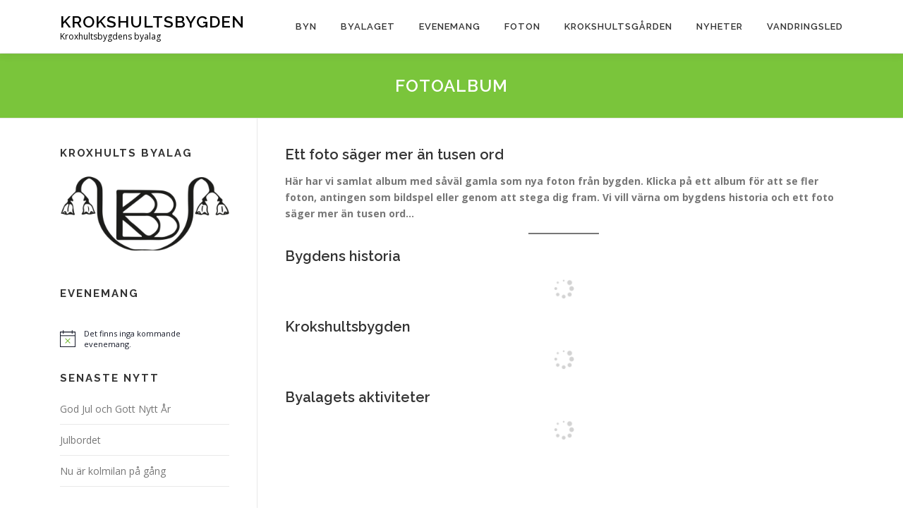

--- FILE ---
content_type: text/html; charset=UTF-8
request_url: https://www.krokshultsbygden.se/fotoalbum/?type_2=gallery&album_gallery_id_2=21&type_0=gallery&album_gallery_id_0=5
body_size: 26252
content:
<!DOCTYPE html>
<html lang="sv-SE">
<head>
<meta charset="UTF-8">
<meta name="viewport" content="width=device-width, initial-scale=1">
<link rel="profile" href="https://gmpg.org/xfn/11">
<title>Fotoalbum | Krokshultsbygden</title>
<meta name='robots' content='max-image-preview:large' />
<link rel='dns-prefetch' href='//www.googletagmanager.com' />
<link rel='dns-prefetch' href='//fonts.googleapis.com' />
<link rel="alternate" type="application/rss+xml" title="Krokshultsbygden &raquo; Webbflöde" href="https://www.krokshultsbygden.se/feed/" />
<link rel="alternate" type="application/rss+xml" title="Krokshultsbygden &raquo; Kommentarsflöde" href="https://www.krokshultsbygden.se/comments/feed/" />
<link rel="alternate" type="text/calendar" title="Krokshultsbygden &raquo; iCal-flöde" href="https://www.krokshultsbygden.se/evenemang/?ical=1" />
<link rel="alternate" title="oEmbed (JSON)" type="application/json+oembed" href="https://www.krokshultsbygden.se/wp-json/oembed/1.0/embed?url=https%3A%2F%2Fwww.krokshultsbygden.se%2Ffotoalbum%2F" />
<link rel="alternate" title="oEmbed (XML)" type="text/xml+oembed" href="https://www.krokshultsbygden.se/wp-json/oembed/1.0/embed?url=https%3A%2F%2Fwww.krokshultsbygden.se%2Ffotoalbum%2F&#038;format=xml" />
		<style>
			.lazyload,
			.lazyloading {
				max-width: 100%;
			}
		</style>
		<style id='wp-img-auto-sizes-contain-inline-css' type='text/css'>
img:is([sizes=auto i],[sizes^="auto," i]){contain-intrinsic-size:3000px 1500px}
/*# sourceURL=wp-img-auto-sizes-contain-inline-css */
</style>
<style id='wp-emoji-styles-inline-css' type='text/css'>

	img.wp-smiley, img.emoji {
		display: inline !important;
		border: none !important;
		box-shadow: none !important;
		height: 1em !important;
		width: 1em !important;
		margin: 0 0.07em !important;
		vertical-align: -0.1em !important;
		background: none !important;
		padding: 0 !important;
	}
/*# sourceURL=wp-emoji-styles-inline-css */
</style>
<link rel='stylesheet' id='wp-block-library-css' href='https://www.krokshultsbygden.se/wp-includes/css/dist/block-library/style.min.css?ver=6.9' type='text/css' media='all' />
<style id='wp-block-heading-inline-css' type='text/css'>
h1:where(.wp-block-heading).has-background,h2:where(.wp-block-heading).has-background,h3:where(.wp-block-heading).has-background,h4:where(.wp-block-heading).has-background,h5:where(.wp-block-heading).has-background,h6:where(.wp-block-heading).has-background{padding:1.25em 2.375em}h1.has-text-align-left[style*=writing-mode]:where([style*=vertical-lr]),h1.has-text-align-right[style*=writing-mode]:where([style*=vertical-rl]),h2.has-text-align-left[style*=writing-mode]:where([style*=vertical-lr]),h2.has-text-align-right[style*=writing-mode]:where([style*=vertical-rl]),h3.has-text-align-left[style*=writing-mode]:where([style*=vertical-lr]),h3.has-text-align-right[style*=writing-mode]:where([style*=vertical-rl]),h4.has-text-align-left[style*=writing-mode]:where([style*=vertical-lr]),h4.has-text-align-right[style*=writing-mode]:where([style*=vertical-rl]),h5.has-text-align-left[style*=writing-mode]:where([style*=vertical-lr]),h5.has-text-align-right[style*=writing-mode]:where([style*=vertical-rl]),h6.has-text-align-left[style*=writing-mode]:where([style*=vertical-lr]),h6.has-text-align-right[style*=writing-mode]:where([style*=vertical-rl]){rotate:180deg}
/*# sourceURL=https://www.krokshultsbygden.se/wp-includes/blocks/heading/style.min.css */
</style>
<style id='wp-block-paragraph-inline-css' type='text/css'>
.is-small-text{font-size:.875em}.is-regular-text{font-size:1em}.is-large-text{font-size:2.25em}.is-larger-text{font-size:3em}.has-drop-cap:not(:focus):first-letter{float:left;font-size:8.4em;font-style:normal;font-weight:100;line-height:.68;margin:.05em .1em 0 0;text-transform:uppercase}body.rtl .has-drop-cap:not(:focus):first-letter{float:none;margin-left:.1em}p.has-drop-cap.has-background{overflow:hidden}:root :where(p.has-background){padding:1.25em 2.375em}:where(p.has-text-color:not(.has-link-color)) a{color:inherit}p.has-text-align-left[style*="writing-mode:vertical-lr"],p.has-text-align-right[style*="writing-mode:vertical-rl"]{rotate:180deg}
/*# sourceURL=https://www.krokshultsbygden.se/wp-includes/blocks/paragraph/style.min.css */
</style>
<style id='wp-block-separator-inline-css' type='text/css'>
@charset "UTF-8";.wp-block-separator{border:none;border-top:2px solid}:root :where(.wp-block-separator.is-style-dots){height:auto;line-height:1;text-align:center}:root :where(.wp-block-separator.is-style-dots):before{color:currentColor;content:"···";font-family:serif;font-size:1.5em;letter-spacing:2em;padding-left:2em}.wp-block-separator.is-style-dots{background:none!important;border:none!important}
/*# sourceURL=https://www.krokshultsbygden.se/wp-includes/blocks/separator/style.min.css */
</style>
<style id='wp-block-separator-theme-inline-css' type='text/css'>
.wp-block-separator.has-css-opacity{opacity:.4}.wp-block-separator{border:none;border-bottom:2px solid;margin-left:auto;margin-right:auto}.wp-block-separator.has-alpha-channel-opacity{opacity:1}.wp-block-separator:not(.is-style-wide):not(.is-style-dots){width:100px}.wp-block-separator.has-background:not(.is-style-dots){border-bottom:none;height:1px}.wp-block-separator.has-background:not(.is-style-wide):not(.is-style-dots){height:2px}
/*# sourceURL=https://www.krokshultsbygden.se/wp-includes/blocks/separator/theme.min.css */
</style>
<style id='global-styles-inline-css' type='text/css'>
:root{--wp--preset--aspect-ratio--square: 1;--wp--preset--aspect-ratio--4-3: 4/3;--wp--preset--aspect-ratio--3-4: 3/4;--wp--preset--aspect-ratio--3-2: 3/2;--wp--preset--aspect-ratio--2-3: 2/3;--wp--preset--aspect-ratio--16-9: 16/9;--wp--preset--aspect-ratio--9-16: 9/16;--wp--preset--color--black: #000000;--wp--preset--color--cyan-bluish-gray: #abb8c3;--wp--preset--color--white: #ffffff;--wp--preset--color--pale-pink: #f78da7;--wp--preset--color--vivid-red: #cf2e2e;--wp--preset--color--luminous-vivid-orange: #ff6900;--wp--preset--color--luminous-vivid-amber: #fcb900;--wp--preset--color--light-green-cyan: #7bdcb5;--wp--preset--color--vivid-green-cyan: #00d084;--wp--preset--color--pale-cyan-blue: #8ed1fc;--wp--preset--color--vivid-cyan-blue: #0693e3;--wp--preset--color--vivid-purple: #9b51e0;--wp--preset--gradient--vivid-cyan-blue-to-vivid-purple: linear-gradient(135deg,rgb(6,147,227) 0%,rgb(155,81,224) 100%);--wp--preset--gradient--light-green-cyan-to-vivid-green-cyan: linear-gradient(135deg,rgb(122,220,180) 0%,rgb(0,208,130) 100%);--wp--preset--gradient--luminous-vivid-amber-to-luminous-vivid-orange: linear-gradient(135deg,rgb(252,185,0) 0%,rgb(255,105,0) 100%);--wp--preset--gradient--luminous-vivid-orange-to-vivid-red: linear-gradient(135deg,rgb(255,105,0) 0%,rgb(207,46,46) 100%);--wp--preset--gradient--very-light-gray-to-cyan-bluish-gray: linear-gradient(135deg,rgb(238,238,238) 0%,rgb(169,184,195) 100%);--wp--preset--gradient--cool-to-warm-spectrum: linear-gradient(135deg,rgb(74,234,220) 0%,rgb(151,120,209) 20%,rgb(207,42,186) 40%,rgb(238,44,130) 60%,rgb(251,105,98) 80%,rgb(254,248,76) 100%);--wp--preset--gradient--blush-light-purple: linear-gradient(135deg,rgb(255,206,236) 0%,rgb(152,150,240) 100%);--wp--preset--gradient--blush-bordeaux: linear-gradient(135deg,rgb(254,205,165) 0%,rgb(254,45,45) 50%,rgb(107,0,62) 100%);--wp--preset--gradient--luminous-dusk: linear-gradient(135deg,rgb(255,203,112) 0%,rgb(199,81,192) 50%,rgb(65,88,208) 100%);--wp--preset--gradient--pale-ocean: linear-gradient(135deg,rgb(255,245,203) 0%,rgb(182,227,212) 50%,rgb(51,167,181) 100%);--wp--preset--gradient--electric-grass: linear-gradient(135deg,rgb(202,248,128) 0%,rgb(113,206,126) 100%);--wp--preset--gradient--midnight: linear-gradient(135deg,rgb(2,3,129) 0%,rgb(40,116,252) 100%);--wp--preset--font-size--small: 13px;--wp--preset--font-size--medium: 20px;--wp--preset--font-size--large: 36px;--wp--preset--font-size--x-large: 42px;--wp--preset--spacing--20: 0.44rem;--wp--preset--spacing--30: 0.67rem;--wp--preset--spacing--40: 1rem;--wp--preset--spacing--50: 1.5rem;--wp--preset--spacing--60: 2.25rem;--wp--preset--spacing--70: 3.38rem;--wp--preset--spacing--80: 5.06rem;--wp--preset--shadow--natural: 6px 6px 9px rgba(0, 0, 0, 0.2);--wp--preset--shadow--deep: 12px 12px 50px rgba(0, 0, 0, 0.4);--wp--preset--shadow--sharp: 6px 6px 0px rgba(0, 0, 0, 0.2);--wp--preset--shadow--outlined: 6px 6px 0px -3px rgb(255, 255, 255), 6px 6px rgb(0, 0, 0);--wp--preset--shadow--crisp: 6px 6px 0px rgb(0, 0, 0);}:where(.is-layout-flex){gap: 0.5em;}:where(.is-layout-grid){gap: 0.5em;}body .is-layout-flex{display: flex;}.is-layout-flex{flex-wrap: wrap;align-items: center;}.is-layout-flex > :is(*, div){margin: 0;}body .is-layout-grid{display: grid;}.is-layout-grid > :is(*, div){margin: 0;}:where(.wp-block-columns.is-layout-flex){gap: 2em;}:where(.wp-block-columns.is-layout-grid){gap: 2em;}:where(.wp-block-post-template.is-layout-flex){gap: 1.25em;}:where(.wp-block-post-template.is-layout-grid){gap: 1.25em;}.has-black-color{color: var(--wp--preset--color--black) !important;}.has-cyan-bluish-gray-color{color: var(--wp--preset--color--cyan-bluish-gray) !important;}.has-white-color{color: var(--wp--preset--color--white) !important;}.has-pale-pink-color{color: var(--wp--preset--color--pale-pink) !important;}.has-vivid-red-color{color: var(--wp--preset--color--vivid-red) !important;}.has-luminous-vivid-orange-color{color: var(--wp--preset--color--luminous-vivid-orange) !important;}.has-luminous-vivid-amber-color{color: var(--wp--preset--color--luminous-vivid-amber) !important;}.has-light-green-cyan-color{color: var(--wp--preset--color--light-green-cyan) !important;}.has-vivid-green-cyan-color{color: var(--wp--preset--color--vivid-green-cyan) !important;}.has-pale-cyan-blue-color{color: var(--wp--preset--color--pale-cyan-blue) !important;}.has-vivid-cyan-blue-color{color: var(--wp--preset--color--vivid-cyan-blue) !important;}.has-vivid-purple-color{color: var(--wp--preset--color--vivid-purple) !important;}.has-black-background-color{background-color: var(--wp--preset--color--black) !important;}.has-cyan-bluish-gray-background-color{background-color: var(--wp--preset--color--cyan-bluish-gray) !important;}.has-white-background-color{background-color: var(--wp--preset--color--white) !important;}.has-pale-pink-background-color{background-color: var(--wp--preset--color--pale-pink) !important;}.has-vivid-red-background-color{background-color: var(--wp--preset--color--vivid-red) !important;}.has-luminous-vivid-orange-background-color{background-color: var(--wp--preset--color--luminous-vivid-orange) !important;}.has-luminous-vivid-amber-background-color{background-color: var(--wp--preset--color--luminous-vivid-amber) !important;}.has-light-green-cyan-background-color{background-color: var(--wp--preset--color--light-green-cyan) !important;}.has-vivid-green-cyan-background-color{background-color: var(--wp--preset--color--vivid-green-cyan) !important;}.has-pale-cyan-blue-background-color{background-color: var(--wp--preset--color--pale-cyan-blue) !important;}.has-vivid-cyan-blue-background-color{background-color: var(--wp--preset--color--vivid-cyan-blue) !important;}.has-vivid-purple-background-color{background-color: var(--wp--preset--color--vivid-purple) !important;}.has-black-border-color{border-color: var(--wp--preset--color--black) !important;}.has-cyan-bluish-gray-border-color{border-color: var(--wp--preset--color--cyan-bluish-gray) !important;}.has-white-border-color{border-color: var(--wp--preset--color--white) !important;}.has-pale-pink-border-color{border-color: var(--wp--preset--color--pale-pink) !important;}.has-vivid-red-border-color{border-color: var(--wp--preset--color--vivid-red) !important;}.has-luminous-vivid-orange-border-color{border-color: var(--wp--preset--color--luminous-vivid-orange) !important;}.has-luminous-vivid-amber-border-color{border-color: var(--wp--preset--color--luminous-vivid-amber) !important;}.has-light-green-cyan-border-color{border-color: var(--wp--preset--color--light-green-cyan) !important;}.has-vivid-green-cyan-border-color{border-color: var(--wp--preset--color--vivid-green-cyan) !important;}.has-pale-cyan-blue-border-color{border-color: var(--wp--preset--color--pale-cyan-blue) !important;}.has-vivid-cyan-blue-border-color{border-color: var(--wp--preset--color--vivid-cyan-blue) !important;}.has-vivid-purple-border-color{border-color: var(--wp--preset--color--vivid-purple) !important;}.has-vivid-cyan-blue-to-vivid-purple-gradient-background{background: var(--wp--preset--gradient--vivid-cyan-blue-to-vivid-purple) !important;}.has-light-green-cyan-to-vivid-green-cyan-gradient-background{background: var(--wp--preset--gradient--light-green-cyan-to-vivid-green-cyan) !important;}.has-luminous-vivid-amber-to-luminous-vivid-orange-gradient-background{background: var(--wp--preset--gradient--luminous-vivid-amber-to-luminous-vivid-orange) !important;}.has-luminous-vivid-orange-to-vivid-red-gradient-background{background: var(--wp--preset--gradient--luminous-vivid-orange-to-vivid-red) !important;}.has-very-light-gray-to-cyan-bluish-gray-gradient-background{background: var(--wp--preset--gradient--very-light-gray-to-cyan-bluish-gray) !important;}.has-cool-to-warm-spectrum-gradient-background{background: var(--wp--preset--gradient--cool-to-warm-spectrum) !important;}.has-blush-light-purple-gradient-background{background: var(--wp--preset--gradient--blush-light-purple) !important;}.has-blush-bordeaux-gradient-background{background: var(--wp--preset--gradient--blush-bordeaux) !important;}.has-luminous-dusk-gradient-background{background: var(--wp--preset--gradient--luminous-dusk) !important;}.has-pale-ocean-gradient-background{background: var(--wp--preset--gradient--pale-ocean) !important;}.has-electric-grass-gradient-background{background: var(--wp--preset--gradient--electric-grass) !important;}.has-midnight-gradient-background{background: var(--wp--preset--gradient--midnight) !important;}.has-small-font-size{font-size: var(--wp--preset--font-size--small) !important;}.has-medium-font-size{font-size: var(--wp--preset--font-size--medium) !important;}.has-large-font-size{font-size: var(--wp--preset--font-size--large) !important;}.has-x-large-font-size{font-size: var(--wp--preset--font-size--x-large) !important;}
/*# sourceURL=global-styles-inline-css */
</style>

<style id='classic-theme-styles-inline-css' type='text/css'>
/*! This file is auto-generated */
.wp-block-button__link{color:#fff;background-color:#32373c;border-radius:9999px;box-shadow:none;text-decoration:none;padding:calc(.667em + 2px) calc(1.333em + 2px);font-size:1.125em}.wp-block-file__button{background:#32373c;color:#fff;text-decoration:none}
/*# sourceURL=/wp-includes/css/classic-themes.min.css */
</style>
<link rel='stylesheet' id='bwg_fonts-css' href='https://usercontent.one/wp/www.krokshultsbygden.se/wp-content/plugins/photo-gallery/css/bwg-fonts/fonts.css?ver=0.0.1&media=1766013897' type='text/css' media='all' />
<link rel='stylesheet' id='sumoselect-css' href='https://usercontent.one/wp/www.krokshultsbygden.se/wp-content/plugins/photo-gallery/css/sumoselect.min.css?ver=3.3.24&media=1766013897' type='text/css' media='all' />
<link rel='stylesheet' id='mCustomScrollbar-css' href='https://usercontent.one/wp/www.krokshultsbygden.se/wp-content/plugins/photo-gallery/css/jquery.mCustomScrollbar.min.css?ver=3.1.5&media=1766013897' type='text/css' media='all' />
<link rel='stylesheet' id='bwg_googlefonts-css' href='https://fonts.googleapis.com/css?family=Ubuntu|Merriweather|Playfair+Display&#038;subset=greek,latin,greek-ext,vietnamese,cyrillic-ext,latin-ext,cyrillic' type='text/css' media='all' />
<link rel='stylesheet' id='bwg_frontend-css' href='https://usercontent.one/wp/www.krokshultsbygden.se/wp-content/plugins/photo-gallery/css/styles.min.css?ver=2.5.85&media=1766013897' type='text/css' media='all' />
<link rel='stylesheet' id='onepress-fonts-css' href='https://fonts.googleapis.com/css?family=Raleway%3A400%2C500%2C600%2C700%2C300%2C100%2C800%2C900%7COpen+Sans%3A400%2C300%2C300italic%2C400italic%2C600%2C600italic%2C700%2C700italic&#038;subset=latin%2Clatin-ext&#038;display=swap&#038;ver=2.3.16' type='text/css' media='all' />
<link rel='stylesheet' id='onepress-animate-css' href='https://usercontent.one/wp/www.krokshultsbygden.se/wp-content/themes/onepress/assets/css/animate.min.css?ver=2.3.16&media=1766013897' type='text/css' media='all' />
<link rel='stylesheet' id='onepress-fa-css' href='https://usercontent.one/wp/www.krokshultsbygden.se/wp-content/themes/onepress/assets/fontawesome-v6/css/all.min.css?ver=6.5.1&media=1766013897' type='text/css' media='all' />
<link rel='stylesheet' id='onepress-fa-shims-css' href='https://usercontent.one/wp/www.krokshultsbygden.se/wp-content/themes/onepress/assets/fontawesome-v6/css/v4-shims.min.css?ver=6.5.1&media=1766013897' type='text/css' media='all' />
<link rel='stylesheet' id='onepress-bootstrap-css' href='https://usercontent.one/wp/www.krokshultsbygden.se/wp-content/themes/onepress/assets/css/bootstrap.min.css?ver=2.3.16&media=1766013897' type='text/css' media='all' />
<link rel='stylesheet' id='onepress-style-css' href='https://usercontent.one/wp/www.krokshultsbygden.se/wp-content/themes/onepress/style.css?ver=6.9&media=1766013897' type='text/css' media='all' />
<style id='onepress-style-inline-css' type='text/css'>
#main .video-section section.hero-slideshow-wrapper{background:transparent}.hero-slideshow-wrapper:after{position:absolute;top:0px;left:0px;width:100%;height:100%;background-color:;display:block;content:""}#parallax-hero .jarallax-container .parallax-bg:before{background-color:}.body-desktop .parallax-hero .hero-slideshow-wrapper:after{display:none!important}#parallax-hero>.parallax-bg::before{background-color:;opacity:1}.body-desktop .parallax-hero .hero-slideshow-wrapper:after{display:none!important}a,.screen-reader-text:hover,.screen-reader-text:active,.screen-reader-text:focus,.header-social a,.onepress-menu a:hover,.onepress-menu ul li a:hover,.onepress-menu li.onepress-current-item>a,.onepress-menu ul li.current-menu-item>a,.onepress-menu>li a.menu-actived,.onepress-menu.onepress-menu-mobile li.onepress-current-item>a,.site-footer a,.site-footer .footer-social a:hover,.site-footer .btt a:hover,.highlight,#comments .comment .comment-wrapper .comment-meta .comment-time:hover,#comments .comment .comment-wrapper .comment-meta .comment-reply-link:hover,#comments .comment .comment-wrapper .comment-meta .comment-edit-link:hover,.btn-theme-primary-outline,.sidebar .widget a:hover,.section-services .service-item .service-image i,.counter_item .counter__number,.team-member .member-thumb .member-profile a:hover,.icon-background-default{color:#7ac53b}input[type="reset"],input[type="submit"],input[type="submit"],input[type="reset"]:hover,input[type="submit"]:hover,input[type="submit"]:hover .nav-links a:hover,.btn-theme-primary,.btn-theme-primary-outline:hover,.section-testimonials .card-theme-primary,.woocommerce #respond input#submit,.woocommerce a.button,.woocommerce button.button,.woocommerce input.button,.woocommerce button.button.alt,.pirate-forms-submit-button,.pirate-forms-submit-button:hover,input[type="reset"],input[type="submit"],input[type="submit"],.pirate-forms-submit-button,.contact-form div.wpforms-container-full .wpforms-form .wpforms-submit,.contact-form div.wpforms-container-full .wpforms-form .wpforms-submit:hover,.nav-links a:hover,.nav-links a.current,.nav-links .page-numbers:hover,.nav-links .page-numbers.current{background:#7ac53b}.btn-theme-primary-outline,.btn-theme-primary-outline:hover,.pricing__item:hover,.section-testimonials .card-theme-primary,.entry-content blockquote{border-color:#7ac53b}.page-header:not(.page--cover){text-align:center}.page-header.page--cover .entry-title{color:rgba(255,255,255,1)}.page-header .entry-title{color:rgba(255,255,255,1)}.page-header.page--cover:before{background:rgba(122,197,59,1)}.page-header:before{background:rgba(122,197,59,1)}#footer-widgets{background-color:#353535}#footer-widgets .sidebar .widget a{color:#7ac53b}.gallery-carousel .g-item{padding:0px 10px}.gallery-carousel-wrap{margin-left:-10px;margin-right:-10px}.gallery-grid .g-item,.gallery-masonry .g-item .inner{padding:10px}.gallery-grid-wrap,.gallery-masonry-wrap{margin-left:-10px;margin-right:-10px}.gallery-justified-wrap{margin-left:-20px;margin-right:-20px}
/*# sourceURL=onepress-style-inline-css */
</style>
<link rel='stylesheet' id='onepress-gallery-lightgallery-css' href='https://usercontent.one/wp/www.krokshultsbygden.se/wp-content/themes/onepress/assets/css/lightgallery.css?ver=6.9&media=1766013897' type='text/css' media='all' />
<script type="text/javascript" src="https://www.krokshultsbygden.se/wp-includes/js/jquery/jquery.min.js?ver=3.7.1" id="jquery-core-js"></script>
<script type="text/javascript" src="https://www.krokshultsbygden.se/wp-includes/js/jquery/jquery-migrate.min.js?ver=3.4.1" id="jquery-migrate-js"></script>
<script type="text/javascript" src="https://usercontent.one/wp/www.krokshultsbygden.se/wp-content/plugins/photo-gallery/js/jquery.sumoselect.min.js?ver=3.3.24&media=1766013897" id="sumoselect-js"></script>
<script type="text/javascript" src="https://usercontent.one/wp/www.krokshultsbygden.se/wp-content/plugins/photo-gallery/js/jquery.mobile.min.js?ver=1.4.5&media=1766013897" id="jquery-mobile-js"></script>
<script type="text/javascript" src="https://usercontent.one/wp/www.krokshultsbygden.se/wp-content/plugins/photo-gallery/js/jquery.mCustomScrollbar.concat.min.js?ver=3.1.5&media=1766013897" id="mCustomScrollbar-js"></script>
<script type="text/javascript" src="https://usercontent.one/wp/www.krokshultsbygden.se/wp-content/plugins/photo-gallery/js/jquery.fullscreen.min.js?ver=0.6.0&media=1766013897" id="jquery-fullscreen-js"></script>
<script type="text/javascript" id="bwg_frontend-js-extra">
/* <![CDATA[ */
var bwg_objectsL10n = {"bwg_field_required":"field is required.","bwg_mail_validation":"Detta \u00e4r inte en giltig e-postadress.","bwg_search_result":"Det finns inga bilder som matchar din s\u00f6kning.","bwg_select_tag":"Select Tag","bwg_order_by":"Order By","bwg_search":"S\u00f6k","bwg_show_ecommerce":"Show Ecommerce","bwg_hide_ecommerce":"Hide Ecommerce","bwg_show_comments":"Visa kommentarer","bwg_hide_comments":"G\u00f6m kommentarer","bwg_restore":"\u00c5terst\u00e4ll","bwg_maximize":"Maximera","bwg_fullscreen":"Fullscreen","bwg_exit_fullscreen":"Avsluta fullsk\u00e4rm","bwg_search_tag":"SEARCH...","bwg_tag_no_match":"No tags found","bwg_all_tags_selected":"All tags selected","bwg_tags_selected":"tags selected","play":"Spela","pause":"Paus","is_pro":"1","bwg_play":"Spela","bwg_pause":"Paus","bwg_hide_info":"D\u00f6lj","bwg_show_info":"Visa info","bwg_hide_rating":"G\u00f6m betyg","bwg_show_rating":"Visa betyg","ok":"Ok","cancel":"Cancel","select_all":"Select all","lazy_load":"0","lazy_loader":"https://usercontent.one/wp/www.krokshultsbygden.se/wp-content/plugins/photo-gallery/images/ajax_loader.png?media=1766013897","front_ajax":"0","bwg_tag_see_all":"see all tags","bwg_tag_see_less":"see less tags"};
//# sourceURL=bwg_frontend-js-extra
/* ]]> */
</script>
<script type="text/javascript" src="https://usercontent.one/wp/www.krokshultsbygden.se/wp-content/plugins/photo-gallery/js/scripts.min.js?ver=2.5.85&media=1766013897" id="bwg_frontend-js"></script>

<!-- Kodblock för ”Google-tagg (gtag.js)” tillagt av Site Kit -->
<!-- Kodblock för ”Google Analytics” tillagt av Site Kit -->
<script type="text/javascript" src="https://www.googletagmanager.com/gtag/js?id=G-S0Q2PECY0R" id="google_gtagjs-js" async></script>
<script type="text/javascript" id="google_gtagjs-js-after">
/* <![CDATA[ */
window.dataLayer = window.dataLayer || [];function gtag(){dataLayer.push(arguments);}
gtag("set","linker",{"domains":["www.krokshultsbygden.se"]});
gtag("js", new Date());
gtag("set", "developer_id.dZTNiMT", true);
gtag("config", "G-S0Q2PECY0R");
//# sourceURL=google_gtagjs-js-after
/* ]]> */
</script>
<link rel="https://api.w.org/" href="https://www.krokshultsbygden.se/wp-json/" /><link rel="alternate" title="JSON" type="application/json" href="https://www.krokshultsbygden.se/wp-json/wp/v2/pages/161" /><link rel="EditURI" type="application/rsd+xml" title="RSD" href="https://www.krokshultsbygden.se/xmlrpc.php?rsd" />
<meta name="generator" content="WordPress 6.9" />
<link rel='shortlink' href='https://www.krokshultsbygden.se/?p=161' />
<meta name="generator" content="Site Kit by Google 1.170.0" /><style>[class*=" icon-oc-"],[class^=icon-oc-]{speak:none;font-style:normal;font-weight:400;font-variant:normal;text-transform:none;line-height:1;-webkit-font-smoothing:antialiased;-moz-osx-font-smoothing:grayscale}.icon-oc-one-com-white-32px-fill:before{content:"901"}.icon-oc-one-com:before{content:"900"}#one-com-icon,.toplevel_page_onecom-wp .wp-menu-image{speak:none;display:flex;align-items:center;justify-content:center;text-transform:none;line-height:1;-webkit-font-smoothing:antialiased;-moz-osx-font-smoothing:grayscale}.onecom-wp-admin-bar-item>a,.toplevel_page_onecom-wp>.wp-menu-name{font-size:16px;font-weight:400;line-height:1}.toplevel_page_onecom-wp>.wp-menu-name img{width:69px;height:9px;}.wp-submenu-wrap.wp-submenu>.wp-submenu-head>img{width:88px;height:auto}.onecom-wp-admin-bar-item>a img{height:7px!important}.onecom-wp-admin-bar-item>a img,.toplevel_page_onecom-wp>.wp-menu-name img{opacity:.8}.onecom-wp-admin-bar-item.hover>a img,.toplevel_page_onecom-wp.wp-has-current-submenu>.wp-menu-name img,li.opensub>a.toplevel_page_onecom-wp>.wp-menu-name img{opacity:1}#one-com-icon:before,.onecom-wp-admin-bar-item>a:before,.toplevel_page_onecom-wp>.wp-menu-image:before{content:'';position:static!important;background-color:rgba(240,245,250,.4);border-radius:102px;width:18px;height:18px;padding:0!important}.onecom-wp-admin-bar-item>a:before{width:14px;height:14px}.onecom-wp-admin-bar-item.hover>a:before,.toplevel_page_onecom-wp.opensub>a>.wp-menu-image:before,.toplevel_page_onecom-wp.wp-has-current-submenu>.wp-menu-image:before{background-color:#76b82a}.onecom-wp-admin-bar-item>a{display:inline-flex!important;align-items:center;justify-content:center}#one-com-logo-wrapper{font-size:4em}#one-com-icon{vertical-align:middle}.imagify-welcome{display:none !important;}</style><meta name="tec-api-version" content="v1"><meta name="tec-api-origin" content="https://www.krokshultsbygden.se"><link rel="alternate" href="https://www.krokshultsbygden.se/wp-json/tribe/events/v1/" />		<script>
			document.documentElement.className = document.documentElement.className.replace('no-js', 'js');
		</script>
				<style>
			.no-js img.lazyload {
				display: none;
			}

			figure.wp-block-image img.lazyloading {
				min-width: 150px;
			}

			.lazyload,
			.lazyloading {
				--smush-placeholder-width: 100px;
				--smush-placeholder-aspect-ratio: 1/1;
				width: var(--smush-image-width, var(--smush-placeholder-width)) !important;
				aspect-ratio: var(--smush-image-aspect-ratio, var(--smush-placeholder-aspect-ratio)) !important;
			}

						.lazyload, .lazyloading {
				opacity: 0;
			}

			.lazyloaded {
				opacity: 1;
				transition: opacity 400ms;
				transition-delay: 0ms;
			}

					</style>
		<!-- SEO meta tags powered by SmartCrawl https://wpmudev.com/project/smartcrawl-wordpress-seo/ -->
<link rel="canonical" href="https://www.krokshultsbygden.se/fotoalbum/" />
<meta name="description" content="Ett foto säger mer än tusen ord Här har vi samlat album med såväl gamla som nya foton från bygden. Klicka på ett album för att se fler foton, antingen som b ..." />
<script type="application/ld+json">{"@context":"https:\/\/schema.org","@graph":[{"@type":"Organization","@id":"https:\/\/www.krokshultsbygden.se\/#schema-publishing-organization","url":"https:\/\/www.krokshultsbygden.se","name":"Krokshultsbygden"},{"@type":"WebSite","@id":"https:\/\/www.krokshultsbygden.se\/#schema-website","url":"https:\/\/www.krokshultsbygden.se","name":"Krokshultsbygden","encoding":"UTF-8","potentialAction":{"@type":"SearchAction","target":"https:\/\/www.krokshultsbygden.se\/search\/{search_term_string}\/","query-input":"required name=search_term_string"}},{"@type":"BreadcrumbList","@id":"https:\/\/www.krokshultsbygden.se\/fotoalbum?page&pagename=fotoalbum\/#breadcrumb","itemListElement":[{"@type":"ListItem","position":1,"name":"Home","item":"https:\/\/www.krokshultsbygden.se"},{"@type":"ListItem","position":2,"name":"Fotoalbum"}]},{"@type":"Person","@id":"https:\/\/www.krokshultsbygden.se\/author\/annickabardicdesign-se\/#schema-author","name":"Krokshultsbygdens byalag","url":"https:\/\/www.krokshultsbygden.se\/author\/annickabardicdesign-se\/"},{"@type":"WebPage","@id":"https:\/\/www.krokshultsbygden.se\/fotoalbum\/#schema-webpage","isPartOf":{"@id":"https:\/\/www.krokshultsbygden.se\/#schema-website"},"publisher":{"@id":"https:\/\/www.krokshultsbygden.se\/#schema-publishing-organization"},"url":"https:\/\/www.krokshultsbygden.se\/fotoalbum\/"},{"@type":"Article","mainEntityOfPage":{"@id":"https:\/\/www.krokshultsbygden.se\/fotoalbum\/#schema-webpage"},"author":{"@id":"https:\/\/www.krokshultsbygden.se\/author\/annickabardicdesign-se\/#schema-author"},"publisher":{"@id":"https:\/\/www.krokshultsbygden.se\/#schema-publishing-organization"},"dateModified":"2022-07-14T00:10:36","datePublished":"2019-09-03T23:04:49","headline":"Fotoalbum | Krokshultsbygden","description":"Ett foto s\u00e4ger mer \u00e4n tusen ord H\u00e4r har vi samlat album med s\u00e5v\u00e4l gamla som nya foton fr\u00e5n bygden. Klicka p\u00e5 ett album f\u00f6r att se fler foton, antingen som b ...","name":"Fotoalbum","image":{"@type":"ImageObject","@id":"https:\/\/www.krokshultsbygden.se\/fotoalbum\/#schema-article-image","url":"https:\/\/www.krokshultsbygden.se\/wp-content\/uploads\/2022\/07\/Stackvallen-svartvit-1500x1000-1.jpg","height":1000,"width":1500},"thumbnailUrl":"https:\/\/www.krokshultsbygden.se\/wp-content\/uploads\/2022\/07\/Stackvallen-svartvit-1500x1000-1.jpg"}]}</script>
<meta property="og:type" content="article" />
<meta property="og:url" content="https://www.krokshultsbygden.se/fotoalbum/" />
<meta property="og:title" content="Fotoalbum | Krokshultsbygden" />
<meta property="og:description" content="Ett foto säger mer än tusen ord Här har vi samlat album med såväl gamla som nya foton från bygden. Klicka på ett album för att se fler foton, antingen som b ..." />
<meta property="og:image" content="https://usercontent.one/wp/www.krokshultsbygden.se/wp-content/uploads/2022/07/Stackvallen-svartvit-1500x1000-1.jpg?media=1766013897" />
<meta property="og:image:width" content="1500" />
<meta property="og:image:height" content="1000" />
<meta property="article:published_time" content="2019-09-03T23:04:49" />
<meta property="article:author" content="Krokshultsbygdens byalag" />
<meta name="twitter:card" content="summary_large_image" />
<meta name="twitter:title" content="Fotoalbum | Krokshultsbygden" />
<meta name="twitter:description" content="Ett foto säger mer än tusen ord Här har vi samlat album med såväl gamla som nya foton från bygden. Klicka på ett album för att se fler foton, antingen som b ..." />
<meta name="twitter:image" content="https://usercontent.one/wp/www.krokshultsbygden.se/wp-content/uploads/2022/07/Stackvallen-svartvit-1500x1000-1.jpg?media=1766013897" />
<!-- /SEO -->
<link rel="icon" href="https://usercontent.one/wp/www.krokshultsbygden.se/wp-content/uploads/2022/10/cropped-logo512x512-32x32.jpg?media=1766013897" sizes="32x32" />
<link rel="icon" href="https://usercontent.one/wp/www.krokshultsbygden.se/wp-content/uploads/2022/10/cropped-logo512x512-192x192.jpg?media=1766013897" sizes="192x192" />
<link rel="apple-touch-icon" href="https://usercontent.one/wp/www.krokshultsbygden.se/wp-content/uploads/2022/10/cropped-logo512x512-180x180.jpg?media=1766013897" />
<meta name="msapplication-TileImage" content="https://usercontent.one/wp/www.krokshultsbygden.se/wp-content/uploads/2022/10/cropped-logo512x512-270x270.jpg?media=1766013897" />
</head>

<body data-rsssl=1 class="wp-singular page-template-default page page-id-161 wp-theme-onepress tribe-no-js group-blog">
<div id="page" class="hfeed site">
	<a class="skip-link screen-reader-text" href="#content">Hoppa till innehåll</a>
	<div id="header-section" class="h-on-top no-transparent">		<header id="masthead" class="site-header header-contained is-sticky no-scroll no-t h-on-top" role="banner">
			<div class="container">
				<div class="site-branding">
					<div class="site-brand-inner no-logo-img has-title has-desc"><p class="site-title"><a class="site-text-logo" href="https://www.krokshultsbygden.se/" rel="home">Krokshultsbygden</a></p><p class="site-description">Kroxhultsbygdens byalag</p></div>				</div>
				<div class="header-right-wrapper">
					<a href="#0" id="nav-toggle">Meny<span></span></a>
					<nav id="site-navigation" class="main-navigation" role="navigation">
						<ul class="onepress-menu">
							<li id="menu-item-889" class="menu-item menu-item-type-post_type menu-item-object-page menu-item-has-children menu-item-889"><a href="https://www.krokshultsbygden.se/om/">Byn</a>
<ul class="sub-menu">
	<li id="menu-item-160" class="menu-item menu-item-type-post_type menu-item-object-page menu-item-160"><a href="https://www.krokshultsbygden.se/historia/">Historia</a></li>
</ul>
</li>
<li id="menu-item-45" class="menu-item menu-item-type-post_type menu-item-object-page menu-item-has-children menu-item-45"><a href="https://www.krokshultsbygden.se/byalaget/">Byalaget</a>
<ul class="sub-menu">
	<li id="menu-item-897" class="menu-item menu-item-type-post_type menu-item-object-page menu-item-897"><a href="https://www.krokshultsbygden.se/stadgar/">Byalagets stadgar</a></li>
	<li id="menu-item-898" class="menu-item menu-item-type-post_type menu-item-object-page menu-item-898"><a href="https://www.krokshultsbygden.se/teaterns-historia/">Teaterns historia</a></li>
</ul>
</li>
<li id="menu-item-895" class="menu-item menu-item-type-custom menu-item-object-custom menu-item-895"><a href="https://www.krokshultsbygden.se/evenemang/">Evenemang</a></li>
<li id="menu-item-167" class="menu-item menu-item-type-post_type menu-item-object-page current-menu-item page_item page-item-161 current_page_item menu-item-167"><a href="https://www.krokshultsbygden.se/fotoalbum/" aria-current="page">Foton</a></li>
<li id="menu-item-86" class="menu-item menu-item-type-post_type menu-item-object-page menu-item-86"><a href="https://www.krokshultsbygden.se/krokshultsgarden/">Krokshultsgården</a></li>
<li id="menu-item-307" class="menu-item menu-item-type-post_type menu-item-object-page menu-item-307"><a href="https://www.krokshultsbygden.se/nyheter/">Nyheter</a></li>
<li id="menu-item-44" class="menu-item menu-item-type-post_type menu-item-object-page menu-item-has-children menu-item-44"><a href="https://www.krokshultsbygden.se/vandringsled/">Vandringsled</a>
<ul class="sub-menu">
	<li id="menu-item-466" class="menu-item menu-item-type-post_type menu-item-object-page menu-item-466"><a href="https://www.krokshultsbygden.se/digitalkarta/">Digital karta</a></li>
	<li id="menu-item-464" class="menu-item menu-item-type-post_type menu-item-object-page menu-item-464"><a href="https://www.krokshultsbygden.se/etapper/">Etapper</a></li>
	<li id="menu-item-43" class="menu-item menu-item-type-post_type menu-item-object-page menu-item-43"><a href="https://www.krokshultsbygden.se/hitta/">Hitta hit</a></li>
	<li id="menu-item-1186" class="menu-item menu-item-type-post_type menu-item-object-page menu-item-1186"><a href="https://www.krokshultsbygden.se/overnattning-i-trathult/">Övernattning i Träthult</a></li>
</ul>
</li>
						</ul>
					</nav>

				</div>
			</div>
		</header>
		</div>							<div class="page-header" >
					<div class="container">
						<h1 class="entry-title">Fotoalbum</h1>					</div>
				</div>
						<div id="content" class="site-content">
        		<div id="content-inside" class="container left-sidebar">
			<div id="primary" class="content-area">
				<main id="main" class="site-main" role="main">

					
						
<article id="post-161" class="post-161 page type-page status-publish has-post-thumbnail hentry">
	<header class="entry-header">
			</header>

	<div class="entry-content">
		
<h3 class="wp-block-heading">Ett foto säger mer än tusen ord</h3>



<p><strong>Här har vi samlat album med såväl gamla som nya foton från bygden. Klicka på ett album för att se fler foton, antingen som bildspel eller genom att stega dig fram. Vi vill värna om bygdens historia och ett foto säger mer än tusen ord&#8230;</strong></p>



<hr class="wp-block-separator has-alpha-channel-opacity"/>



<h3 class="wp-block-heading">Bygdens historia</h3>



<style id="bwg-style-0">    #bwg_container1_0 #bwg_container2_0 .bwg-container-0.bwg-album-thumbnails {    width: 904px;    justify-content: center;            justify-content: center;        margin:0 auto !important;          background-color: rgba(255, 255, 255, 0.00);          padding-left: 4px;      padding-top: 4px;      max-width: 100%;          }        #bwg_container1_0 #bwg_container2_0 .bwg-container-0.bwg-album-thumbnails .bwg-item {    justify-content: flex-start;    max-width: 300px;        }    #bwg_container1_0 #bwg_container2_0 .bwg-container-0.bwg-album-thumbnails .bwg-item > a {      margin-right: 4px;      margin-bottom: 4px;    }    #bwg_container1_0 #bwg_container2_0 .bwg-container-0.bwg-album-thumbnails .bwg-item0 {      padding: 0px;            background-color:rgba(0,0,0, 0.30);      border: 0px none #CCCCCC;      opacity: 1.00;      border-radius: 0;      box-shadow: 0px 0px 0px #888888;    }    #bwg_container1_0 #bwg_container2_0 .bwg-container-0.bwg-album-thumbnails .bwg-item1 img {      max-height: none;      max-width: none;      padding: 0 !important;    }          @media only screen and (min-width: 480px) {      #bwg_container1_0 #bwg_container2_0 .bwg-container-0.bwg-album-thumbnails .bwg-item1 img {      -webkit-transition: all .3s; transition: all .3s;      }      #bwg_container1_0 #bwg_container2_0 .bwg-container-0.bwg-album-thumbnails .bwg-item1 img:hover {        -ms-transform: scale(1.08);        -webkit-transform: scale(1.08);        transform: scale(1.08);      }              .bwg-album-thumbnails .bwg-zoom-effect .bwg-zoom-effect-overlay {                background-color:rgba(0,0,0, 0.3);        }        .bwg-album-thumbnails .bwg-zoom-effect:hover img {        -ms-transform: scale(1.08);        -webkit-transform: scale(1.08);        transform: scale(1.08);        }            }          #bwg_container1_0 #bwg_container2_0 .bwg-container-0.bwg-album-thumbnails .bwg-item1 {      padding-top: 100%;    }          #bwg_container1_0 #bwg_container2_0 .bwg-container-0.bwg-album-thumbnails .bwg-title1 {        position: absolute;        top: 0;        z-index: 100;        width: 100%;        height: 100%;        display: flex;        justify-content: center;        align-content: center;        flex-direction: column;        opacity: 0;      }          #bwg_container1_0 #bwg_container2_0 .bwg-container-0.bwg-album-thumbnails .bwg-title2 {      color: #FFFFFF;      font-family: Ubuntu;      font-size: 16px;      font-weight: bold;      padding: 2px;      text-shadow: 0px 0px 0px #888888;      max-height: 100%;    }        #bwg_container1_0 #bwg_container2_0 .bwg-container-0.bwg-standard-thumbnails {      width: 1504px;              justify-content: center;        margin:0 auto !important;              background-color: rgba(255, 255, 255, 0.00);            padding-left: 4px;      padding-top: 4px;      max-width: 100%;            }        #bwg_container1_0 #bwg_container2_0 .bwg-container-0.bwg-standard-thumbnails .bwg-item {      justify-content: flex-start;      max-width: 300px;          }    #bwg_container1_0 #bwg_container2_0 .bwg-container-0.bwg-standard-thumbnails .bwg-item > a {       margin-right: 4px;       margin-bottom: 4px;    }    #bwg_container1_0 #bwg_container2_0 .bwg-container-0.bwg-standard-thumbnails .bwg-item0 {      padding: 0px;            background-color:rgba(0,0,0, 0.30);      border: 0px none #CCCCCC;      opacity: 1.00;      border-radius: 0;      box-shadow: 0px 0px 0px #888888;    }    #bwg_container1_0 #bwg_container2_0 .bwg-container-0.bwg-standard-thumbnails .bwg-item1 img {      max-height: none;      max-width: none;      padding: 0 !important;    }         @media only screen and (min-width: 480px) {		#bwg_container1_0 #bwg_container2_0 .bwg-container-0.bwg-standard-thumbnails .bwg-item1 img {			-webkit-transition: all .3s; transition: all .3s;		}		#bwg_container1_0 #bwg_container2_0 .bwg-container-0.bwg-standard-thumbnails .bwg-item1 img:hover {			-ms-transform: scale(1.08);			-webkit-transform: scale(1.08);			transform: scale(1.08);		}		      }	    #bwg_container1_0 #bwg_container2_0 .bwg-container-0.bwg-standard-thumbnails .bwg-item1 {      padding-top: 100%;    }        #bwg_container1_0 #bwg_container2_0 .bwg-container-0.bwg-standard-thumbnails .bwg-title2,    #bwg_container1_0 #bwg_container2_0 .bwg-container-0.bwg-standard-thumbnails .bwg-ecommerce2 {      color: #323A45;      font-family: Ubuntu;      font-size: 16px;      font-weight: bold;      padding: 2px;      text-shadow: 0px 0px 0px #888888;      max-height: 100%;    }    #bwg_container1_0 #bwg_container2_0 .bwg-container-0.bwg-standard-thumbnails .bwg-thumb-description span {    color: #323A45;    font-family: Ubuntu;    font-size: 12px;    max-height: 100%;    word-wrap: break-word;    }    #bwg_container1_0 #bwg_container2_0 .bwg-container-0.bwg-standard-thumbnails .bwg-play-icon2 {      font-size: 32px;    }    #bwg_container1_0 #bwg_container2_0 .bwg-container-0.bwg-standard-thumbnails .bwg-ecommerce2 {      font-size: 19.2px;      color: #323A45;    }    </style>    <div id="bwg_container1_0"         class="bwg_container bwg_thumbnail bwg_thumbnails"         data-right-click-protection="0"         data-bwg="0"         data-gallery-type="thumbnails"         data-current-url="https://www.krokshultsbygden.se/fotoalbum/?type_2=gallery&#038;album_gallery_id_2=21&#038;type_0=gallery&#038;album_gallery_id_0=5"         data-lightbox-url="https://www.krokshultsbygden.se/wp-admin/admin-ajax.php?action=GalleryBox&#038;current_view=0&#038;gallery_id=5&#038;tag=0&#038;theme_id=1&#038;shortcode_id=20&#038;sort_by=order&#038;order_by=asc&#038;current_url=https%3A%2F%2Fwww.krokshultsbygden.se%2Ffotoalbum%2F%3Ftype_2%3Dgallery%26album_gallery_id_2%3D21%26type_0%3Dgallery%26album_gallery_id_0%3D5"         data-gallery-id="5"         data-popup-width="800"         data-popup-height="500"         data-is-album="album"         data-buttons-position="bottom">      <div id="bwg_container2_0">             <div id="ajax_loading_0" class="bwg_load_more_ajax_loading">      <div class="bwg_loading_div_2">        <div class="bwg_loading_div_3">          <div id="loading_div_0" class="bwg_spider_ajax_loading">          </div>        </div>      </div>    </div>            <form id="gal_front_form_0"              class="bwg-hidden"              method="post"              action="#"              data-current="0"              data-shortcode-id="20"              data-gallery-type="thumbnails"              data-gallery-id="5"              data-tag="0"              data-album-id="1"              data-theme-id="1"              data-ajax-url="https://www.krokshultsbygden.se/wp-admin/admin-ajax.php?action=bwg_frontend_data">          <div id="bwg_container3_0" class="bwg-background bwg-background-0">                <div data-max-count="5"         data-thumbnail-width="300"         data-bwg="0"         data-gallery-id="5"         data-lightbox-url="https://www.krokshultsbygden.se/wp-admin/admin-ajax.php?action=GalleryBox&amp;current_view=0&amp;gallery_id=5&amp;tag=0&amp;theme_id=1&amp;shortcode_id=20&amp;sort_by=order&amp;order_by=asc&amp;current_url=https%3A%2F%2Fwww.krokshultsbygden.se%2Ffotoalbum%2F%3Ftype_2%3Dgallery%26album_gallery_id_2%3D21%26type_0%3Dgallery%26album_gallery_id_0%3D5"         id="bwg_thumbnails_0"         class="bwg-container-0 bwg-thumbnails bwg-standard-thumbnails bwg-container bwg-border-box">            <div class="bwg-item">        <a class="bwg-a bwg_lightbox"  data-image-id="395" href="https://usercontent.one/wp/www.krokshultsbygden.se/wp-content/uploads/photo-gallery/Gunhild-Andersson.jpg?media=1766013897?bwg=1627584520" data-elementor-open-lightbox="no" >                <div class="bwg-item0 ">          <div class="bwg-item1 ">            <div class="bwg-item2">              <img decoding="async" class="skip-lazy bwg_standart_thumb_img_0 "                   data-id="395"                   data-width="500"                   data-height="375"                   data-src="https://usercontent.one/wp/www.krokshultsbygden.se/wp-content/uploads/photo-gallery/thumb/Gunhild-Andersson.jpg?media=1766013897?bwg=1627584520"                   src="https://usercontent.one/wp/www.krokshultsbygden.se/wp-content/uploads/photo-gallery/thumb/Gunhild-Andersson.jpg?media=1766013897?bwg=1627584520"                   alt="Gunhild Andersson Gatbacken" />            </div>            <div class="">                                                      </div>          </div>        </div>                        </a>              </div>            <div class="bwg-item">        <a class="bwg-a bwg_lightbox"  data-image-id="382" href="https://usercontent.one/wp/www.krokshultsbygden.se/wp-content/uploads/photo-gallery/80-tal.jpg?media=1766013897?bwg=1617362079" data-elementor-open-lightbox="no" >                <div class="bwg-item0 ">          <div class="bwg-item1 ">            <div class="bwg-item2">              <img decoding="async" class="skip-lazy bwg_standart_thumb_img_0 "                   data-id="382"                   data-width="500"                   data-height="345"                   data-src="https://usercontent.one/wp/www.krokshultsbygden.se/wp-content/uploads/photo-gallery/thumb/80-tal.jpg?media=1766013897?bwg=1617362079"                   src="https://usercontent.one/wp/www.krokshultsbygden.se/wp-content/uploads/photo-gallery/thumb/80-tal.jpg?media=1766013897?bwg=1617362079"                   alt="Tre bönder i Träthult" />            </div>            <div class="">                                                      </div>          </div>        </div>                        </a>              </div>            <div class="bwg-item">        <a class="bwg-a bwg_lightbox"  data-image-id="381" href="https://usercontent.one/wp/www.krokshultsbygden.se/wp-content/uploads/photo-gallery/slipning.jpg?media=1766013897?bwg=1615990294" data-elementor-open-lightbox="no" >                <div class="bwg-item0 ">          <div class="bwg-item1 ">            <div class="bwg-item2">              <img decoding="async" class="skip-lazy bwg_standart_thumb_img_0 "                   data-id="381"                   data-width="500"                   data-height="333"                   data-src="https://usercontent.one/wp/www.krokshultsbygden.se/wp-content/uploads/photo-gallery/thumb/slipning.jpg?media=1766013897?bwg=1615990294"                   src="https://usercontent.one/wp/www.krokshultsbygden.se/wp-content/uploads/photo-gallery/thumb/slipning.jpg?media=1766013897?bwg=1615990294"                   alt="Karl och Elin Karlsson Träthult" />            </div>            <div class="">                                                      </div>          </div>        </div>                        </a>              </div>            <div class="bwg-item">        <a class="bwg-a bwg_lightbox"  data-image-id="379" href="https://usercontent.one/wp/www.krokshultsbygden.se/wp-content/uploads/photo-gallery/storg.jpg?media=1766013897?bwg=1614694921" data-elementor-open-lightbox="no" >                <div class="bwg-item0 ">          <div class="bwg-item1 ">            <div class="bwg-item2">              <img decoding="async" class="skip-lazy bwg_standart_thumb_img_0 "                   data-id="379"                   data-width="497"                   data-height="501"                   data-src="https://usercontent.one/wp/www.krokshultsbygden.se/wp-content/uploads/photo-gallery/thumb/storg.jpg?media=1766013897?bwg=1614694921"                   src="https://usercontent.one/wp/www.krokshultsbygden.se/wp-content/uploads/photo-gallery/thumb/storg.jpg?media=1766013897?bwg=1614694921"                   alt="Kyrkstall på Storgatan. " />            </div>            <div class="">                                                      </div>          </div>        </div>                        </a>              </div>            <div class="bwg-item">        <a class="bwg-a bwg_lightbox"  data-image-id="378" href="https://usercontent.one/wp/www.krokshultsbygden.se/wp-content/uploads/photo-gallery/Slaktbild_2.jpg?media=1766013897?bwg=1597657406" data-elementor-open-lightbox="no" >                <div class="bwg-item0 ">          <div class="bwg-item1 ">            <div class="bwg-item2">              <img decoding="async" class="skip-lazy bwg_standart_thumb_img_0 "                   data-id="378"                   data-width="375"                   data-height="500"                   data-src="https://usercontent.one/wp/www.krokshultsbygden.se/wp-content/uploads/photo-gallery/thumb/Slaktbild_2.jpg?media=1766013897?bwg=1597657406"                   src="https://usercontent.one/wp/www.krokshultsbygden.se/wp-content/uploads/photo-gallery/thumb/Slaktbild_2.jpg?media=1766013897?bwg=1597657406"                   alt="Grisen slaktas" />            </div>            <div class="">                                                      </div>          </div>        </div>                        </a>              </div>            <div class="bwg-item">        <a class="bwg-a bwg_lightbox"  data-image-id="255" href="https://usercontent.one/wp/www.krokshultsbygden.se/wp-content/uploads/photo-gallery/Hem_från_marknaden.jpg?media=1766013897?bwg=1573664517" data-elementor-open-lightbox="no" >                <div class="bwg-item0 ">          <div class="bwg-item1 ">            <div class="bwg-item2">              <img decoding="async" class="skip-lazy bwg_standart_thumb_img_0 "                   data-id="255"                   data-width="500"                   data-height="324"                   data-src="https://usercontent.one/wp/www.krokshultsbygden.se/wp-content/uploads/photo-gallery/thumb/Hem_från_marknaden.jpg?media=1766013897?bwg=1573664517"                   src="https://usercontent.one/wp/www.krokshultsbygden.se/wp-content/uploads/photo-gallery/thumb/Hem_från_marknaden.jpg?media=1766013897?bwg=1573664517"                   alt="Hem från marknaden" />            </div>            <div class="">                                                      </div>          </div>        </div>                        </a>              </div>            <div class="bwg-item">        <a class="bwg-a bwg_lightbox"  data-image-id="87" href="https://usercontent.one/wp/www.krokshultsbygden.se/wp-content/uploads/photo-gallery/IMG_0284.jpg?media=1766013897?bwg=1567547847" data-elementor-open-lightbox="no" >                <div class="bwg-item0 ">          <div class="bwg-item1 ">            <div class="bwg-item2">              <img decoding="async" class="skip-lazy bwg_standart_thumb_img_0 "                   data-id="87"                   data-width="500"                   data-height="333"                   data-src="https://usercontent.one/wp/www.krokshultsbygden.se/wp-content/uploads/photo-gallery/thumb/IMG_0284.jpg?media=1766013897?bwg=1567547847"                   src="https://usercontent.one/wp/www.krokshultsbygden.se/wp-content/uploads/photo-gallery/thumb/IMG_0284.jpg?media=1766013897?bwg=1567547847"                   alt="Anne Harrysson" />            </div>            <div class="">                                                      </div>          </div>        </div>                        </a>              </div>            <div class="bwg-item">        <a class="bwg-a bwg_lightbox"  data-image-id="86" href="https://usercontent.one/wp/www.krokshultsbygden.se/wp-content/uploads/photo-gallery/Untitled-Scanned-15NY.jpg?media=1766013897?bwg=1567547847" data-elementor-open-lightbox="no" >                <div class="bwg-item0 ">          <div class="bwg-item1 ">            <div class="bwg-item2">              <img decoding="async" class="skip-lazy bwg_standart_thumb_img_0 "                   data-id="86"                   data-width="468"                   data-height="320"                   data-src="https://usercontent.one/wp/www.krokshultsbygden.se/wp-content/uploads/photo-gallery/thumb/Untitled-Scanned-15NY.jpg?media=1766013897?bwg=1567547847"                   src="https://usercontent.one/wp/www.krokshultsbygden.se/wp-content/uploads/photo-gallery/thumb/Untitled-Scanned-15NY.jpg?media=1766013897?bwg=1567547847"                   alt="Arbetslag vid tröskning på &quot;Kroa&quot;" />            </div>            <div class="">                                                      </div>          </div>        </div>                        </a>              </div>            <div class="bwg-item">        <a class="bwg-a bwg_lightbox"  data-image-id="85" href="https://usercontent.one/wp/www.krokshultsbygden.se/wp-content/uploads/photo-gallery/Untitled-Scanned-28NY.jpg?media=1766013897?bwg=1567547847" data-elementor-open-lightbox="no" >                <div class="bwg-item0 ">          <div class="bwg-item1 ">            <div class="bwg-item2">              <img decoding="async" class="skip-lazy bwg_standart_thumb_img_0 "                   data-id="85"                   data-width="445"                   data-height="437"                   data-src="https://usercontent.one/wp/www.krokshultsbygden.se/wp-content/uploads/photo-gallery/thumb/Untitled-Scanned-28NY.jpg?media=1766013897?bwg=1567547847"                   src="https://usercontent.one/wp/www.krokshultsbygden.se/wp-content/uploads/photo-gallery/thumb/Untitled-Scanned-28NY.jpg?media=1766013897?bwg=1567547847"                   alt="Ystning" />            </div>            <div class="">                                                      </div>          </div>        </div>                        </a>              </div>            <div class="bwg-item">        <a class="bwg-a bwg_lightbox"  data-image-id="84" href="https://usercontent.one/wp/www.krokshultsbygden.se/wp-content/uploads/photo-gallery/IMG_0199.jpg?media=1766013897?bwg=1567547847" data-elementor-open-lightbox="no" >                <div class="bwg-item0 ">          <div class="bwg-item1 ">            <div class="bwg-item2">              <img decoding="async" class="skip-lazy bwg_standart_thumb_img_0 "                   data-id="84"                   data-width="500"                   data-height="333"                   data-src="https://usercontent.one/wp/www.krokshultsbygden.se/wp-content/uploads/photo-gallery/thumb/IMG_0199.jpg?media=1766013897?bwg=1567547847"                   src="https://usercontent.one/wp/www.krokshultsbygden.se/wp-content/uploads/photo-gallery/thumb/IMG_0199.jpg?media=1766013897?bwg=1567547847"                   alt="Tröskning" />            </div>            <div class="">                                                      </div>          </div>        </div>                        </a>              </div>            <div class="bwg-item">        <a class="bwg-a bwg_lightbox"  data-image-id="83" href="https://usercontent.one/wp/www.krokshultsbygden.se/wp-content/uploads/photo-gallery/Untitled-Scanned-21NY.jpg?media=1766013897?bwg=1567547847" data-elementor-open-lightbox="no" >                <div class="bwg-item0 ">          <div class="bwg-item1 ">            <div class="bwg-item2">              <img decoding="async" class="skip-lazy bwg_standart_thumb_img_0 "                   data-id="83"                   data-width="488"                   data-height="500"                   data-src="https://usercontent.one/wp/www.krokshultsbygden.se/wp-content/uploads/photo-gallery/thumb/Untitled-Scanned-21NY.jpg?media=1766013897?bwg=1567547847"                   src="https://usercontent.one/wp/www.krokshultsbygden.se/wp-content/uploads/photo-gallery/thumb/Untitled-Scanned-21NY.jpg?media=1766013897?bwg=1567547847"                   alt="Julgrisen slaktas på Gärdet" />            </div>            <div class="">                                                      </div>          </div>        </div>                        </a>              </div>            <div class="bwg-item">        <a class="bwg-a bwg_lightbox"  data-image-id="82" href="https://usercontent.one/wp/www.krokshultsbygden.se/wp-content/uploads/photo-gallery/slåtterNY.jpg?media=1766013897?bwg=1567547847" data-elementor-open-lightbox="no" >                <div class="bwg-item0 ">          <div class="bwg-item1 ">            <div class="bwg-item2">              <img decoding="async" class="skip-lazy bwg_standart_thumb_img_0 "                   data-id="82"                   data-width="500"                   data-height="364"                   data-src="https://usercontent.one/wp/www.krokshultsbygden.se/wp-content/uploads/photo-gallery/thumb/slåtterNY.jpg?media=1766013897?bwg=1567547847"                   src="https://usercontent.one/wp/www.krokshultsbygden.se/wp-content/uploads/photo-gallery/thumb/slåtterNY.jpg?media=1766013897?bwg=1567547847"                   alt="Sture Caremalm kör slåttermaskin" />            </div>            <div class="">                                                      </div>          </div>        </div>                        </a>              </div>            <div class="bwg-item">        <a class="bwg-a bwg_lightbox"  data-image-id="81" href="https://usercontent.one/wp/www.krokshultsbygden.se/wp-content/uploads/photo-gallery/Untitled-Scanned-09NY.jpg?media=1766013897?bwg=1567547847" data-elementor-open-lightbox="no" >                <div class="bwg-item0 ">          <div class="bwg-item1 ">            <div class="bwg-item2">              <img decoding="async" class="skip-lazy bwg_standart_thumb_img_0 "                   data-id="81"                   data-width="468"                   data-height="440"                   data-src="https://usercontent.one/wp/www.krokshultsbygden.se/wp-content/uploads/photo-gallery/thumb/Untitled-Scanned-09NY.jpg?media=1766013897?bwg=1567547847"                   src="https://usercontent.one/wp/www.krokshultsbygden.se/wp-content/uploads/photo-gallery/thumb/Untitled-Scanned-09NY.jpg?media=1766013897?bwg=1567547847"                   alt="Bröderna Åke och Sven Svensson Snöversmåla" />            </div>            <div class="">                                                      </div>          </div>        </div>                        </a>              </div>            <div class="bwg-item">        <a class="bwg-a bwg_lightbox"  data-image-id="80" href="https://usercontent.one/wp/www.krokshultsbygden.se/wp-content/uploads/photo-gallery/Untitled-Scanned-12NY.jpg?media=1766013897?bwg=1567547847" data-elementor-open-lightbox="no" >                <div class="bwg-item0 ">          <div class="bwg-item1 ">            <div class="bwg-item2">              <img decoding="async" class="skip-lazy bwg_standart_thumb_img_0 "                   data-id="80"                   data-width="480"                   data-height="325"                   data-src="https://usercontent.one/wp/www.krokshultsbygden.se/wp-content/uploads/photo-gallery/thumb/Untitled-Scanned-12NY.jpg?media=1766013897?bwg=1567547847"                   src="https://usercontent.one/wp/www.krokshultsbygden.se/wp-content/uploads/photo-gallery/thumb/Untitled-Scanned-12NY.jpg?media=1766013897?bwg=1567547847"                   alt="Hökörning Gärdet" />            </div>            <div class="">                                                      </div>          </div>        </div>                        </a>              </div>            <div class="bwg-item">        <a class="bwg-a bwg_lightbox"  data-image-id="79" href="https://usercontent.one/wp/www.krokshultsbygden.se/wp-content/uploads/photo-gallery/IMG_0227.jpg?media=1766013897?bwg=1567547847" data-elementor-open-lightbox="no" >                <div class="bwg-item0 ">          <div class="bwg-item1 ">            <div class="bwg-item2">              <img decoding="async" class="skip-lazy bwg_standart_thumb_img_0 "                   data-id="79"                   data-width="500"                   data-height="333"                   data-src="https://usercontent.one/wp/www.krokshultsbygden.se/wp-content/uploads/photo-gallery/thumb/IMG_0227.jpg?media=1766013897?bwg=1567547847"                   src="https://usercontent.one/wp/www.krokshultsbygden.se/wp-content/uploads/photo-gallery/thumb/IMG_0227.jpg?media=1766013897?bwg=1567547847"                   alt="Fåren klipps" />            </div>            <div class="">                                                      </div>          </div>        </div>                        </a>              </div>            <div class="bwg-item">        <a class="bwg-a bwg_lightbox"  data-image-id="78" href="https://usercontent.one/wp/www.krokshultsbygden.se/wp-content/uploads/photo-gallery/Untitled-Scanned-02NY.jpg?media=1766013897?bwg=1567547847" data-elementor-open-lightbox="no" >                <div class="bwg-item0 ">          <div class="bwg-item1 ">            <div class="bwg-item2">              <img decoding="async" class="skip-lazy bwg_standart_thumb_img_0 "                   data-id="78"                   data-width="377"                   data-height="294"                   data-src="https://usercontent.one/wp/www.krokshultsbygden.se/wp-content/uploads/photo-gallery/thumb/Untitled-Scanned-02NY.jpg?media=1766013897?bwg=1567547847"                   src="https://usercontent.one/wp/www.krokshultsbygden.se/wp-content/uploads/photo-gallery/thumb/Untitled-Scanned-02NY.jpg?media=1766013897?bwg=1567547847"                   alt="Erik Nilsson Gatbacken" />            </div>            <div class="">                                                      </div>          </div>        </div>                        </a>              </div>            <div class="bwg-item">        <a class="bwg-a bwg_lightbox"  data-image-id="77" href="https://usercontent.one/wp/www.krokshultsbygden.se/wp-content/uploads/photo-gallery/T-HULT.jpg?media=1766013897?bwg=1567547847" data-elementor-open-lightbox="no" >                <div class="bwg-item0 ">          <div class="bwg-item1 ">            <div class="bwg-item2">              <img decoding="async" class="skip-lazy bwg_standart_thumb_img_0 "                   data-id="77"                   data-width="500"                   data-height="359"                   data-src="https://usercontent.one/wp/www.krokshultsbygden.se/wp-content/uploads/photo-gallery/thumb/T-HULT.jpg?media=1766013897?bwg=1567547847"                   src="https://usercontent.one/wp/www.krokshultsbygden.se/wp-content/uploads/photo-gallery/thumb/T-HULT.jpg?media=1766013897?bwg=1567547847"                   alt="Träthult" />            </div>            <div class="">                                                      </div>          </div>        </div>                        </a>              </div>            <div class="bwg-item">        <a class="bwg-a bwg_lightbox"  data-image-id="76" href="https://usercontent.one/wp/www.krokshultsbygden.se/wp-content/uploads/photo-gallery/tröskning-32NY.jpg?media=1766013897?bwg=1567547847" data-elementor-open-lightbox="no" >                <div class="bwg-item0 ">          <div class="bwg-item1 ">            <div class="bwg-item2">              <img decoding="async" class="skip-lazy bwg_standart_thumb_img_0 "                   data-id="76"                   data-width="474"                   data-height="337"                   data-src="https://usercontent.one/wp/www.krokshultsbygden.se/wp-content/uploads/photo-gallery/thumb/tröskning-32NY.jpg?media=1766013897?bwg=1567547847"                   src="https://usercontent.one/wp/www.krokshultsbygden.se/wp-content/uploads/photo-gallery/thumb/tröskning-32NY.jpg?media=1766013897?bwg=1567547847"                   alt="Tröskning 1932" />            </div>            <div class="">                                                      </div>          </div>        </div>                        </a>              </div>            <div class="bwg-item">        <a class="bwg-a bwg_lightbox"  data-image-id="75" href="https://usercontent.one/wp/www.krokshultsbygden.se/wp-content/uploads/photo-gallery/IMG_0023.jpg?media=1766013897?bwg=1567547847" data-elementor-open-lightbox="no" >                <div class="bwg-item0 ">          <div class="bwg-item1 ">            <div class="bwg-item2">              <img decoding="async" class="skip-lazy bwg_standart_thumb_img_0 "                   data-id="75"                   data-width="500"                   data-height="333"                   data-src="https://usercontent.one/wp/www.krokshultsbygden.se/wp-content/uploads/photo-gallery/thumb/IMG_0023.jpg?media=1766013897?bwg=1567547847"                   src="https://usercontent.one/wp/www.krokshultsbygden.se/wp-content/uploads/photo-gallery/thumb/IMG_0023.jpg?media=1766013897?bwg=1567547847"                   alt="Grålle 1947 års modell" />            </div>            <div class="">                                                      </div>          </div>        </div>                        </a>              </div>            <div class="bwg-item">        <a class="bwg-a bwg_lightbox"  data-image-id="74" href="https://usercontent.one/wp/www.krokshultsbygden.se/wp-content/uploads/photo-gallery/IMG_0036.jpg?media=1766013897?bwg=1567547847" data-elementor-open-lightbox="no" >                <div class="bwg-item0 ">          <div class="bwg-item1 ">            <div class="bwg-item2">              <img decoding="async" class="skip-lazy bwg_standart_thumb_img_0 "                   data-id="74"                   data-width="500"                   data-height="333"                   data-src="https://usercontent.one/wp/www.krokshultsbygden.se/wp-content/uploads/photo-gallery/thumb/IMG_0036.jpg?media=1766013897?bwg=1567547847"                   src="https://usercontent.one/wp/www.krokshultsbygden.se/wp-content/uploads/photo-gallery/thumb/IMG_0036.jpg?media=1766013897?bwg=1567547847"                   alt="Träbultar" />            </div>            <div class="">                                                      </div>          </div>        </div>                        </a>              </div>            <div class="bwg-item">        <a class="bwg-a bwg_lightbox"  data-image-id="73" href="https://usercontent.one/wp/www.krokshultsbygden.se/wp-content/uploads/photo-gallery/sädslåtterNY.jpg?media=1766013897?bwg=1567547847" data-elementor-open-lightbox="no" >                <div class="bwg-item0 ">          <div class="bwg-item1 ">            <div class="bwg-item2">              <img decoding="async" class="skip-lazy bwg_standart_thumb_img_0 "                   data-id="73"                   data-width="469"                   data-height="316"                   data-src="https://usercontent.one/wp/www.krokshultsbygden.se/wp-content/uploads/photo-gallery/thumb/sädslåtterNY.jpg?media=1766013897?bwg=1567547847"                   src="https://usercontent.one/wp/www.krokshultsbygden.se/wp-content/uploads/photo-gallery/thumb/sädslåtterNY.jpg?media=1766013897?bwg=1567547847"                   alt="Sädslåtter" />            </div>            <div class="">                                                      </div>          </div>        </div>                        </a>              </div>            <div class="bwg-item">        <a class="bwg-a bwg_lightbox"  data-image-id="67" href="https://usercontent.one/wp/www.krokshultsbygden.se/wp-content/uploads/photo-gallery/mjölkningNY.jpg?media=1766013897?bwg=1567547847" data-elementor-open-lightbox="no" >                <div class="bwg-item0 ">          <div class="bwg-item1 ">            <div class="bwg-item2">              <img decoding="async" class="skip-lazy bwg_standart_thumb_img_0 "                   data-id="67"                   data-width="500"                   data-height="289"                   data-src="https://usercontent.one/wp/www.krokshultsbygden.se/wp-content/uploads/photo-gallery/thumb/mjölkningNY.jpg?media=1766013897?bwg=1567547847"                   src="https://usercontent.one/wp/www.krokshultsbygden.se/wp-content/uploads/photo-gallery/thumb/mjölkningNY.jpg?media=1766013897?bwg=1567547847"                   alt="Mjölkning" />            </div>            <div class="">                                                      </div>          </div>        </div>                        </a>              </div>            <div class="bwg-item">        <a class="bwg-a bwg_lightbox"  data-image-id="68" href="https://usercontent.one/wp/www.krokshultsbygden.se/wp-content/uploads/photo-gallery/mjölkNY.jpg?media=1766013897?bwg=1567547847" data-elementor-open-lightbox="no" >                <div class="bwg-item0 ">          <div class="bwg-item1 ">            <div class="bwg-item2">              <img decoding="async" class="skip-lazy bwg_standart_thumb_img_0 "                   data-id="68"                   data-width="500"                   data-height="330"                   data-src="https://usercontent.one/wp/www.krokshultsbygden.se/wp-content/uploads/photo-gallery/thumb/mjölkNY.jpg?media=1766013897?bwg=1567547847"                   src="https://usercontent.one/wp/www.krokshultsbygden.se/wp-content/uploads/photo-gallery/thumb/mjölkNY.jpg?media=1766013897?bwg=1567547847"                   alt="Elin Karlsson Träthult mjölkar" />            </div>            <div class="">                                                      </div>          </div>        </div>                        </a>              </div>            <div class="bwg-item">        <a class="bwg-a bwg_lightbox"  data-image-id="69" href="https://usercontent.one/wp/www.krokshultsbygden.se/wp-content/uploads/photo-gallery/Runt_hästen.jpgNY.jpg?media=1766013897?bwg=1567547847" data-elementor-open-lightbox="no" >                <div class="bwg-item0 ">          <div class="bwg-item1 ">            <div class="bwg-item2">              <img decoding="async" class="skip-lazy bwg_standart_thumb_img_0 "                   data-id="69"                   data-width="500"                   data-height="342"                   data-src="https://usercontent.one/wp/www.krokshultsbygden.se/wp-content/uploads/photo-gallery/thumb/Runt_hästen.jpgNY.jpg?media=1766013897?bwg=1567547847"                   src="https://usercontent.one/wp/www.krokshultsbygden.se/wp-content/uploads/photo-gallery/thumb/Runt_hästen.jpgNY.jpg?media=1766013897?bwg=1567547847"                   alt="Fagerbäck" />            </div>            <div class="">                                                      </div>          </div>        </div>                        </a>              </div>            <div class="bwg-item">        <a class="bwg-a bwg_lightbox"  data-image-id="70" href="https://usercontent.one/wp/www.krokshultsbygden.se/wp-content/uploads/photo-gallery/Oxar_utanför_affären.jpg?media=1766013897?bwg=1567547847" data-elementor-open-lightbox="no" >                <div class="bwg-item0 ">          <div class="bwg-item1 ">            <div class="bwg-item2">              <img decoding="async" class="skip-lazy bwg_standart_thumb_img_0 "                   data-id="70"                   data-width="500"                   data-height="327"                   data-src="https://usercontent.one/wp/www.krokshultsbygden.se/wp-content/uploads/photo-gallery/thumb/Oxar_utanför_affären.jpg?media=1766013897?bwg=1567547847"                   src="https://usercontent.one/wp/www.krokshultsbygden.se/wp-content/uploads/photo-gallery/thumb/Oxar_utanför_affären.jpg?media=1766013897?bwg=1567547847"                   alt="Oxar utanför affären" />            </div>            <div class="">                                                      </div>          </div>        </div>                        </a>              </div>            <div class="bwg-item">        <a class="bwg-a bwg_lightbox"  data-image-id="71" href="https://usercontent.one/wp/www.krokshultsbygden.se/wp-content/uploads/photo-gallery/STIGNY.jpg?media=1766013897?bwg=1567547847" data-elementor-open-lightbox="no" >                <div class="bwg-item0 ">          <div class="bwg-item1 ">            <div class="bwg-item2">              <img decoding="async" class="skip-lazy bwg_standart_thumb_img_0 "                   data-id="71"                   data-width="475"                   data-height="481"                   data-src="https://usercontent.one/wp/www.krokshultsbygden.se/wp-content/uploads/photo-gallery/thumb/STIGNY.jpg?media=1766013897?bwg=1567547847"                   src="https://usercontent.one/wp/www.krokshultsbygden.se/wp-content/uploads/photo-gallery/thumb/STIGNY.jpg?media=1766013897?bwg=1567547847"                   alt="Stig Karlsson Träthult" />            </div>            <div class="">                                                      </div>          </div>        </div>                        </a>              </div>            <div class="bwg-item">        <a class="bwg-a bwg_lightbox"  data-image-id="72" href="https://usercontent.one/wp/www.krokshultsbygden.se/wp-content/uploads/photo-gallery/MOTORNY.jpg?media=1766013897?bwg=1567547847" data-elementor-open-lightbox="no" >                <div class="bwg-item0 ">          <div class="bwg-item1 ">            <div class="bwg-item2">              <img decoding="async" class="skip-lazy bwg_standart_thumb_img_0 "                   data-id="72"                   data-width="500"                   data-height="340"                   data-src="https://usercontent.one/wp/www.krokshultsbygden.se/wp-content/uploads/photo-gallery/thumb/MOTORNY.jpg?media=1766013897?bwg=1567547847"                   src="https://usercontent.one/wp/www.krokshultsbygden.se/wp-content/uploads/photo-gallery/thumb/MOTORNY.jpg?media=1766013897?bwg=1567547847"                   alt="Bröderna Gösta och Erik Larsson Stackvallen" />            </div>            <div class="">                                                      </div>          </div>        </div>                        </a>              </div>            <div class="bwg-item">        <a class="bwg-a bwg_lightbox"  data-image-id="66" href="https://usercontent.one/wp/www.krokshultsbygden.se/wp-content/uploads/photo-gallery/DSC00747%5B2%5D.jpg?media=1766013897?bwg=1567547847" data-elementor-open-lightbox="no" >                <div class="bwg-item0 ">          <div class="bwg-item1 ">            <div class="bwg-item2">              <img decoding="async" class="skip-lazy bwg_standart_thumb_img_0 "                   data-id="66"                   data-width="500"                   data-height="375"                   data-src="https://usercontent.one/wp/www.krokshultsbygden.se/wp-content/uploads/photo-gallery/thumb/DSC00747%5B2%5D.jpg?media=1766013897?bwg=1567547847"                   src="https://usercontent.one/wp/www.krokshultsbygden.se/wp-content/uploads/photo-gallery/thumb/DSC00747%5B2%5D.jpg?media=1766013897?bwg=1567547847"                   alt="Ystning" />            </div>            <div class="">                                                      </div>          </div>        </div>                        </a>              </div>            <div class="bwg-item">        <a class="bwg-a bwg_lightbox"  data-image-id="65" href="https://usercontent.one/wp/www.krokshultsbygden.se/wp-content/uploads/photo-gallery/mjölkskjutsNY.jpg?media=1766013897?bwg=1567547847" data-elementor-open-lightbox="no" >                <div class="bwg-item0 ">          <div class="bwg-item1 ">            <div class="bwg-item2">              <img decoding="async" class="skip-lazy bwg_standart_thumb_img_0 "                   data-id="65"                   data-width="470"                   data-height="326"                   data-src="https://usercontent.one/wp/www.krokshultsbygden.se/wp-content/uploads/photo-gallery/thumb/mjölkskjutsNY.jpg?media=1766013897?bwg=1567547847"                   src="https://usercontent.one/wp/www.krokshultsbygden.se/wp-content/uploads/photo-gallery/thumb/mjölkskjutsNY.jpg?media=1766013897?bwg=1567547847"                   alt="Mjölkskjuts" />            </div>            <div class="">                                                      </div>          </div>        </div>                        </a>              </div>            <div class="bwg-item">        <a class="bwg-a bwg_lightbox"  data-image-id="64" href="https://usercontent.one/wp/www.krokshultsbygden.se/wp-content/uploads/photo-gallery/hökörNY.jpg?media=1766013897?bwg=1567547847" data-elementor-open-lightbox="no" >                <div class="bwg-item0 ">          <div class="bwg-item1 ">            <div class="bwg-item2">              <img decoding="async" class="skip-lazy bwg_standart_thumb_img_0 "                   data-id="64"                   data-width="450"                   data-height="302"                   data-src="https://usercontent.one/wp/www.krokshultsbygden.se/wp-content/uploads/photo-gallery/thumb/hökörNY.jpg?media=1766013897?bwg=1567547847"                   src="https://usercontent.one/wp/www.krokshultsbygden.se/wp-content/uploads/photo-gallery/thumb/hökörNY.jpg?media=1766013897?bwg=1567547847"                   alt="Hökörning" />            </div>            <div class="">                                                      </div>          </div>        </div>                        </a>              </div>          </div>    <style>      /*pagination styles*/      #bwg_container1_0 #bwg_container2_0 .tablenav-pages_0 {				text-align: center;				font-size: 12px;				font-family: Ubuntu;				font-weight: bold;				color: #666666;				margin: 6px 0 4px;				display: block;      }      @media only screen and (max-width : 320px) {      #bwg_container1_0 #bwg_container2_0 .displaying-num_0 {     	 display: none;      }      }      #bwg_container1_0 #bwg_container2_0 .displaying-num_0 {				font-size: 12px;				font-family: Ubuntu;				font-weight: bold;				color: #666666;				margin-right: 10px;				vertical-align: middle;      }      #bwg_container1_0 #bwg_container2_0 .paging-input_0 {				font-size: 12px;				font-family: Ubuntu;				font-weight: bold;				color: #666666;				vertical-align: middle;      }      #bwg_container1_0 #bwg_container2_0 .tablenav-pages_0 a.disabled,      #bwg_container1_0 #bwg_container2_0 .tablenav-pages_0 a.disabled:hover,      #bwg_container1_0 #bwg_container2_0 .tablenav-pages_0 a.disabled:focus,			#bwg_container1_0 #bwg_container2_0 .tablenav-pages_0 input.bwg_current_page {				cursor: default;				color: rgba(102, 102, 102, 0.5);      }      #bwg_container1_0 #bwg_container2_0 .tablenav-pages_0 a,      #bwg_container1_0 #bwg_container2_0 .tablenav-pages_0 input.bwg_current_page {				cursor: pointer;				text-align: center;				font-size: 12px;				font-family: Ubuntu;				font-weight: bold;				color: #666666;				text-decoration: none;				padding: 3px 6px;				margin: 0;				border-radius: 0;				border-style: solid;				border-width: 1px;				border-color: #E3E3E3;				background-color: #FFFFFF;				opacity: 1.00;				box-shadow: 0;				transition: all 0.3s ease 0s;-webkit-transition: all 0.3s ease 0s;      }      </style>      <span class="bwg_nav_cont_0">              <script type="text/javascript">          function bwg_scroll_load_action() {            if (jQuery(document).scrollTop() + jQuery(window).height() > (jQuery('#gal_front_form_0').offset().top + jQuery('#gal_front_form_0').height())) {              spider_page_0('', 1, 1, true);              return false;            }          }        jQuery(function() {            jQuery(window).off("scroll").on("scroll", bwg_scroll_load_action );        });        </script>              <input type="hidden" id="page_number_0" name="page_number_0" value="1" />      <script type="text/javascript">        function spider_page_0(cur, x, y, load_more) {          if (typeof load_more == "undefined") {            var load_more = false;          }          if (jQuery(cur).hasClass('disabled')) {            return false;          }          var items_county_0 = 2;          switch (y) {            case 1:              if (x >= items_county_0) {                document.getElementById('page_number_0').value = items_county_0;              }              else {                document.getElementById('page_number_0').value = x + 1;              }              break;            case 2:              document.getElementById('page_number_0').value = items_county_0;              break;            case -1:              if (x == 1) {                document.getElementById('page_number_0').value = 1;              }              else {                document.getElementById('page_number_0').value = x - 1;              }              break;            case -2:              document.getElementById('page_number_0').value = 1;              break;						case 0:              document.getElementById('page_number_0').value = x;              break;            default:              document.getElementById('page_number_0').value = 1;          }          bwg_ajax('gal_front_form_0', '0', 'bwg_thumbnails_0', '5', '', 'gallery', 0, '', '', load_more, '', 0);        }                    jQuery('.first-page-0').on('click', function () {              spider_page_0(this, 1, -2, 'numeric');              return false;            });            jQuery('.prev-page-0').on('click', function () {              spider_page_0(this, 1, -1, 'numeric');              return false;            });            jQuery('.next-page-0').on('click', function () {              spider_page_0(this, 1, 1, 'numeric');              return false;            });            jQuery('.last-page-0').on('click', function () {              spider_page_0(this, 1, 2, 'numeric');              return false;            });        				/* Change page on input enter. */        function bwg_change_page_0( e, that ) {          if (  e.key == 'Enter' ) {            var to_page = parseInt(jQuery(that).val());            var pages_count = jQuery(that).parents(".pagination-links").data("pages-count");            var current_url_param = jQuery(that).attr('data-url-info');            if (to_page > pages_count) {              to_page = 1;            }	 												spider_page_0(this, to_page, 0, 'numeric');							return false;						          }          return true;        }        jQuery('.bwg_load_btn_0').on('click', function () {            spider_page_0(this, 1, 1, true);            return false;        });      </script>      </span>          <input type="hidden" id="bwg_album_breadcrumb_0" name="bwg_album_breadcrumb_0" value='[{&quot;id&quot;:5,&quot;page&quot;:1}]' />    <style>      /*pagination styles*/      #bwg_container1_0 #bwg_container2_0 .tablenav-pages_0 {				text-align: center;				font-size: 12px;				font-family: Ubuntu;				font-weight: bold;				color: #666666;				margin: 6px 0 4px;				display: block;      }      @media only screen and (max-width : 320px) {      #bwg_container1_0 #bwg_container2_0 .displaying-num_0 {     	 display: none;      }      }      #bwg_container1_0 #bwg_container2_0 .displaying-num_0 {				font-size: 12px;				font-family: Ubuntu;				font-weight: bold;				color: #666666;				margin-right: 10px;				vertical-align: middle;      }      #bwg_container1_0 #bwg_container2_0 .paging-input_0 {				font-size: 12px;				font-family: Ubuntu;				font-weight: bold;				color: #666666;				vertical-align: middle;      }      #bwg_container1_0 #bwg_container2_0 .tablenav-pages_0 a.disabled,      #bwg_container1_0 #bwg_container2_0 .tablenav-pages_0 a.disabled:hover,      #bwg_container1_0 #bwg_container2_0 .tablenav-pages_0 a.disabled:focus,			#bwg_container1_0 #bwg_container2_0 .tablenav-pages_0 input.bwg_current_page {				cursor: default;				color: rgba(102, 102, 102, 0.5);      }      #bwg_container1_0 #bwg_container2_0 .tablenav-pages_0 a,      #bwg_container1_0 #bwg_container2_0 .tablenav-pages_0 input.bwg_current_page {				cursor: pointer;				text-align: center;				font-size: 12px;				font-family: Ubuntu;				font-weight: bold;				color: #666666;				text-decoration: none;				padding: 3px 6px;				margin: 0;				border-radius: 0;				border-style: solid;				border-width: 1px;				border-color: #E3E3E3;				background-color: #FFFFFF;				opacity: 1.00;				box-shadow: 0;				transition: all 0.3s ease 0s;-webkit-transition: all 0.3s ease 0s;      }      </style>      <span class="bwg_nav_cont_0">              <script type="text/javascript">          function bwg_scroll_load_action() {            if (jQuery(document).scrollTop() + jQuery(window).height() > (jQuery('#gal_front_form_0').offset().top + jQuery('#gal_front_form_0').height())) {              spider_page_0('', 1, 1, true);              return false;            }          }        jQuery(function() {            jQuery(window).off("scroll").on("scroll", bwg_scroll_load_action );        });        </script>              <input type="hidden" id="page_number_0" name="page_number_0" value="1" />      <script type="text/javascript">        function spider_page_0(cur, x, y, load_more) {          if (typeof load_more == "undefined") {            var load_more = false;          }          if (jQuery(cur).hasClass('disabled')) {            return false;          }          var items_county_0 = 2;          switch (y) {            case 1:              if (x >= items_county_0) {                document.getElementById('page_number_0').value = items_county_0;              }              else {                document.getElementById('page_number_0').value = x + 1;              }              break;            case 2:              document.getElementById('page_number_0').value = items_county_0;              break;            case -1:              if (x == 1) {                document.getElementById('page_number_0').value = 1;              }              else {                document.getElementById('page_number_0').value = x - 1;              }              break;            case -2:              document.getElementById('page_number_0').value = 1;              break;						case 0:              document.getElementById('page_number_0').value = x;              break;            default:              document.getElementById('page_number_0').value = 1;          }          bwg_ajax('gal_front_form_0', '0', 'bwg_thumbnails_0', '5', '', 'gallery', 0, '', '', load_more, '', 0);        }                    jQuery('.first-page-0').on('click', function () {              spider_page_0(this, 1, -2, 'numeric');              return false;            });            jQuery('.prev-page-0').on('click', function () {              spider_page_0(this, 1, -1, 'numeric');              return false;            });            jQuery('.next-page-0').on('click', function () {              spider_page_0(this, 1, 1, 'numeric');              return false;            });            jQuery('.last-page-0').on('click', function () {              spider_page_0(this, 1, 2, 'numeric');              return false;            });        				/* Change page on input enter. */        function bwg_change_page_0( e, that ) {          if (  e.key == 'Enter' ) {            var to_page = parseInt(jQuery(that).val());            var pages_count = jQuery(that).parents(".pagination-links").data("pages-count");            var current_url_param = jQuery(that).attr('data-url-info');            if (to_page > pages_count) {              to_page = 1;            }	 												spider_page_0(this, to_page, 0, 'numeric');							return false;						          }          return true;        }        jQuery('.bwg_load_btn_0').on('click', function () {            spider_page_0(this, 1, 1, true);            return false;        });      </script>      </span>                </div>        </form>          <style>          #bwg_container1_0 #bwg_container2_0 #spider_popup_overlay_0 {          background-color: #EEEEEE;          opacity: 0.60;          }          </style>        <div id="bwg_spider_popup_loading_0" class="bwg_spider_popup_loading"></div>        <div id="spider_popup_overlay_0" class="spider_popup_overlay" onclick="spider_destroypopup(1000)"></div>        <input type="hidden" id="bwg_random_seed_0" value="2011154804">                </div>    </div>    <script>      if (document.readyState === 'complete') {        if( typeof bwg_main_ready == 'function' ) {          if ( jQuery("#bwg_container1_0").height() ) {            bwg_main_ready(jQuery("#bwg_container1_0"));          }        }      } else {        document.addEventListener('DOMContentLoaded', function() {          if( typeof bwg_main_ready == 'function' ) {            if ( jQuery("#bwg_container1_0").height() ) {             bwg_main_ready(jQuery("#bwg_container1_0"));            }          }        });      }    </script>    



<h3 class="wp-block-heading">Krokshultsbygden</h3>



<style id="bwg-style-1">    #bwg_container1_1 #bwg_container2_1 .bwg-container-1.bwg-album-thumbnails {    width: 904px;    justify-content: center;            justify-content: center;        margin:0 auto !important;          background-color: rgba(255, 255, 255, 0.00);          padding-left: 4px;      padding-top: 4px;      max-width: 100%;          }        #bwg_container1_1 #bwg_container2_1 .bwg-container-1.bwg-album-thumbnails .bwg-item {    justify-content: flex-start;    max-width: 300px;        }    #bwg_container1_1 #bwg_container2_1 .bwg-container-1.bwg-album-thumbnails .bwg-item > a {      margin-right: 4px;      margin-bottom: 4px;    }    #bwg_container1_1 #bwg_container2_1 .bwg-container-1.bwg-album-thumbnails .bwg-item0 {      padding: 0px;            background-color:rgba(0,0,0, 0.30);      border: 0px none #CCCCCC;      opacity: 1.00;      border-radius: 0;      box-shadow: 0px 0px 0px #888888;    }    #bwg_container1_1 #bwg_container2_1 .bwg-container-1.bwg-album-thumbnails .bwg-item1 img {      max-height: none;      max-width: none;      padding: 0 !important;    }          @media only screen and (min-width: 480px) {      #bwg_container1_1 #bwg_container2_1 .bwg-container-1.bwg-album-thumbnails .bwg-item1 img {      -webkit-transition: all .3s; transition: all .3s;      }      #bwg_container1_1 #bwg_container2_1 .bwg-container-1.bwg-album-thumbnails .bwg-item1 img:hover {        -ms-transform: scale(1.08);        -webkit-transform: scale(1.08);        transform: scale(1.08);      }              .bwg-album-thumbnails .bwg-zoom-effect .bwg-zoom-effect-overlay {                background-color:rgba(0,0,0, 0.3);        }        .bwg-album-thumbnails .bwg-zoom-effect:hover img {        -ms-transform: scale(1.08);        -webkit-transform: scale(1.08);        transform: scale(1.08);        }            }          #bwg_container1_1 #bwg_container2_1 .bwg-container-1.bwg-album-thumbnails .bwg-item1 {      padding-top: 100%;    }          #bwg_container1_1 #bwg_container2_1 .bwg-container-1.bwg-album-thumbnails .bwg-title1 {        position: absolute;        top: 0;        z-index: 100;        width: 100%;        height: 100%;        display: flex;        justify-content: center;        align-content: center;        flex-direction: column;        opacity: 0;      }          #bwg_container1_1 #bwg_container2_1 .bwg-container-1.bwg-album-thumbnails .bwg-title2 {      color: #FFFFFF;      font-family: Ubuntu;      font-size: 16px;      font-weight: bold;      padding: 2px;      text-shadow: 0px 0px 0px #888888;      max-height: 100%;    }        #bwg_container1_1 #bwg_container2_1 .bwg-container-1.bwg-standard-thumbnails {      width: 1504px;              justify-content: center;        margin:0 auto !important;              background-color: rgba(255, 255, 255, 0.00);            padding-left: 4px;      padding-top: 4px;      max-width: 100%;            }        #bwg_container1_1 #bwg_container2_1 .bwg-container-1.bwg-standard-thumbnails .bwg-item {      justify-content: flex-start;      max-width: 300px;          }    #bwg_container1_1 #bwg_container2_1 .bwg-container-1.bwg-standard-thumbnails .bwg-item > a {       margin-right: 4px;       margin-bottom: 4px;    }    #bwg_container1_1 #bwg_container2_1 .bwg-container-1.bwg-standard-thumbnails .bwg-item0 {      padding: 0px;            background-color:rgba(0,0,0, 0.30);      border: 0px none #CCCCCC;      opacity: 1.00;      border-radius: 0;      box-shadow: 0px 0px 0px #888888;    }    #bwg_container1_1 #bwg_container2_1 .bwg-container-1.bwg-standard-thumbnails .bwg-item1 img {      max-height: none;      max-width: none;      padding: 0 !important;    }         @media only screen and (min-width: 480px) {		#bwg_container1_1 #bwg_container2_1 .bwg-container-1.bwg-standard-thumbnails .bwg-item1 img {			-webkit-transition: all .3s; transition: all .3s;		}		#bwg_container1_1 #bwg_container2_1 .bwg-container-1.bwg-standard-thumbnails .bwg-item1 img:hover {			-ms-transform: scale(1.08);			-webkit-transform: scale(1.08);			transform: scale(1.08);		}		      }	    #bwg_container1_1 #bwg_container2_1 .bwg-container-1.bwg-standard-thumbnails .bwg-item1 {      padding-top: 100%;    }        #bwg_container1_1 #bwg_container2_1 .bwg-container-1.bwg-standard-thumbnails .bwg-title2,    #bwg_container1_1 #bwg_container2_1 .bwg-container-1.bwg-standard-thumbnails .bwg-ecommerce2 {      color: #323A45;      font-family: Ubuntu;      font-size: 16px;      font-weight: bold;      padding: 2px;      text-shadow: 0px 0px 0px #888888;      max-height: 100%;    }    #bwg_container1_1 #bwg_container2_1 .bwg-container-1.bwg-standard-thumbnails .bwg-thumb-description span {    color: #323A45;    font-family: Ubuntu;    font-size: 12px;    max-height: 100%;    word-wrap: break-word;    }    #bwg_container1_1 #bwg_container2_1 .bwg-container-1.bwg-standard-thumbnails .bwg-play-icon2 {      font-size: 32px;    }    #bwg_container1_1 #bwg_container2_1 .bwg-container-1.bwg-standard-thumbnails .bwg-ecommerce2 {      font-size: 19.2px;      color: #323A45;    }    </style>    <div id="bwg_container1_1"         class="bwg_container bwg_thumbnail bwg_album_compact_preview"         data-right-click-protection="0"         data-bwg="1"         data-gallery-type="album_compact_preview"         data-current-url="https://www.krokshultsbygden.se/fotoalbum/?type_2=gallery&#038;album_gallery_id_2=21&#038;type_0=gallery&#038;album_gallery_id_0=5"         data-lightbox-url="https://www.krokshultsbygden.se/wp-admin/admin-ajax.php?action=GalleryBox&#038;current_view=1&#038;gallery_id=0&#038;tag=0&#038;theme_id=1&#038;shortcode_id=36&#038;sort_by=order&#038;order_by=asc&#038;current_url=https%3A%2F%2Fwww.krokshultsbygden.se%2Ffotoalbum%2F%3Ftype_2%3Dgallery%26album_gallery_id_2%3D21%26type_0%3Dgallery%26album_gallery_id_0%3D5"         data-gallery-id="0"         data-popup-width="800"         data-popup-height="500"         data-is-album="album"         data-buttons-position="bottom">      <div id="bwg_container2_1">             <div id="ajax_loading_1" class="bwg_load_more_ajax_loading">      <div class="bwg_loading_div_2">        <div class="bwg_loading_div_3">          <div id="loading_div_1" class="bwg_spider_ajax_loading">          </div>        </div>      </div>    </div>            <form id="gal_front_form_1"              class="bwg-hidden"              method="post"              action="#"              data-current="1"              data-shortcode-id="36"              data-gallery-type="album_compact_preview"              data-gallery-id="0"              data-tag="0"              data-album-id="3"              data-theme-id="1"              data-ajax-url="https://www.krokshultsbygden.se/wp-admin/admin-ajax.php?action=bwg_frontend_data">          <div id="bwg_container3_1" class="bwg-background bwg-background-1">                <div data-max-count="3"         data-thumbnail-width="300"         data-bwg="1"         id="bwg_album_compact_1"         class="bwg-thumbnails bwg-container bwg-container-1 bwg-album-thumbnails bwg_album_thumbnails_1">              <div class="bwg-item">          <a class="bwg-a bwg-album bwg_album_1"             href='/fotoalbum/?type_2=gallery&#038;album_gallery_id_2=21&#038;type_0=gallery&#038;album_gallery_id_0=5&#038;type_1=gallery&#038;album_gallery_id_1=18'                          data-container_id="bwg_album_compact_1"             data-def_type="gallery"             data-album_gallery_id="3"             data-alb_gal_id="18"             data-title="FASTIGHETER I KROKSHULT"             data-bwg="1">                        <div class="bwg-item0 ">              <div class="bwg-item1 bwg-zoom-effect">                <div class="bwg-item2">                  <img decoding="async" class="skip-lazy "                       data-width="500"                       data-height="351"                       data-src="https://usercontent.one/wp/www.krokshultsbygden.se/wp-content/uploads/photo-gallery/thumb/Lönngården.jpg?media=1766013897?bwg=1578743437"                       src="https://usercontent.one/wp/www.krokshultsbygden.se/wp-content/uploads/photo-gallery/thumb/Lönngården.jpg?media=1766013897?bwg=1578743437"                       alt="FASTIGHETER I KROKSHULT" />                </div>                <div class="bwg-zoom-effect-overlay">                  <div class="bwg-title1"><div class="bwg-title2">FASTIGHETER I KROKSHULT</div></div>                </div>              </div>            </div>                      </a>        </div>                <div class="bwg-item">          <a class="bwg-a bwg-album bwg_album_1"             href='/fotoalbum/?type_2=gallery&#038;album_gallery_id_2=21&#038;type_0=gallery&#038;album_gallery_id_0=5&#038;type_1=gallery&#038;album_gallery_id_1=10'                          data-container_id="bwg_album_compact_1"             data-def_type="gallery"             data-album_gallery_id="3"             data-alb_gal_id="10"             data-title="NATURBILDER"             data-bwg="1">                        <div class="bwg-item0 ">              <div class="bwg-item1 bwg-zoom-effect">                <div class="bwg-item2">                  <img decoding="async" class="skip-lazy "                       data-width="500"                       data-height="332"                       data-src="https://usercontent.one/wp/www.krokshultsbygden.se/wp-content/uploads/photo-gallery/thumb/DSC_1915.jpg?media=1766013897?bwg=1569444741"                       src="https://usercontent.one/wp/www.krokshultsbygden.se/wp-content/uploads/photo-gallery/thumb/DSC_1915.jpg?media=1766013897?bwg=1569444741"                       alt="NATURBILDER" />                </div>                <div class="bwg-zoom-effect-overlay">                  <div class="bwg-title1"><div class="bwg-title2">NATURBILDER</div></div>                </div>              </div>            </div>                      </a>        </div>                <div class="bwg-item">          <a class="bwg-a bwg-album bwg_album_1"             href='/fotoalbum/?type_2=gallery&#038;album_gallery_id_2=21&#038;type_0=gallery&#038;album_gallery_id_0=5&#038;type_1=gallery&#038;album_gallery_id_1=11'                          data-container_id="bwg_album_compact_1"             data-def_type="gallery"             data-album_gallery_id="3"             data-alb_gal_id="11"             data-title="VANDRINGSLEDEN"             data-bwg="1">                        <div class="bwg-item0 ">              <div class="bwg-item1 bwg-zoom-effect">                <div class="bwg-item2">                  <img decoding="async" class="skip-lazy "                       data-width="500"                       data-height="332"                       data-src="https://usercontent.one/wp/www.krokshultsbygden.se/wp-content/uploads/photo-gallery/thumb/DSC_0293.jpg?media=1766013897?bwg=1569445961"                       src="https://usercontent.one/wp/www.krokshultsbygden.se/wp-content/uploads/photo-gallery/thumb/DSC_0293.jpg?media=1766013897?bwg=1569445961"                       alt="VANDRINGSLEDEN" />                </div>                <div class="bwg-zoom-effect-overlay">                  <div class="bwg-title1"><div class="bwg-title2">VANDRINGSLEDEN</div></div>                </div>              </div>            </div>                      </a>        </div>            </div>          <input type="hidden" id="bwg_album_breadcrumb_1" name="bwg_album_breadcrumb_1" value='[{&quot;id&quot;:3,&quot;page&quot;:1}]' />    <style>      /*pagination styles*/      #bwg_container1_1 #bwg_container2_1 .tablenav-pages_1 {				text-align: center;				font-size: 12px;				font-family: Ubuntu;				font-weight: bold;				color: #666666;				margin: 6px 0 4px;				display: block;      }      @media only screen and (max-width : 320px) {      #bwg_container1_1 #bwg_container2_1 .displaying-num_1 {     	 display: none;      }      }      #bwg_container1_1 #bwg_container2_1 .displaying-num_1 {				font-size: 12px;				font-family: Ubuntu;				font-weight: bold;				color: #666666;				margin-right: 10px;				vertical-align: middle;      }      #bwg_container1_1 #bwg_container2_1 .paging-input_1 {				font-size: 12px;				font-family: Ubuntu;				font-weight: bold;				color: #666666;				vertical-align: middle;      }      #bwg_container1_1 #bwg_container2_1 .tablenav-pages_1 a.disabled,      #bwg_container1_1 #bwg_container2_1 .tablenav-pages_1 a.disabled:hover,      #bwg_container1_1 #bwg_container2_1 .tablenav-pages_1 a.disabled:focus,			#bwg_container1_1 #bwg_container2_1 .tablenav-pages_1 input.bwg_current_page {				cursor: default;				color: rgba(102, 102, 102, 0.5);      }      #bwg_container1_1 #bwg_container2_1 .tablenav-pages_1 a,      #bwg_container1_1 #bwg_container2_1 .tablenav-pages_1 input.bwg_current_page {				cursor: pointer;				text-align: center;				font-size: 12px;				font-family: Ubuntu;				font-weight: bold;				color: #666666;				text-decoration: none;				padding: 3px 6px;				margin: 0;				border-radius: 0;				border-style: solid;				border-width: 1px;				border-color: #E3E3E3;				background-color: #FFFFFF;				opacity: 1.00;				box-shadow: 0;				transition: all 0.3s ease 0s;-webkit-transition: all 0.3s ease 0s;      }      </style>      <span class="bwg_nav_cont_1">                <script>jQuery('.bwg_nav_cont_1').remove()</script>                <input type="hidden" id="page_number_1" name="page_number_1" value="1" />      <script type="text/javascript">        function spider_page_1(cur, x, y, load_more) {          if (typeof load_more == "undefined") {            var load_more = false;          }          if (jQuery(cur).hasClass('disabled')) {            return false;          }          var items_county_1 = 1;          switch (y) {            case 1:              if (x >= items_county_1) {                document.getElementById('page_number_1').value = items_county_1;              }              else {                document.getElementById('page_number_1').value = x + 1;              }              break;            case 2:              document.getElementById('page_number_1').value = items_county_1;              break;            case -1:              if (x == 1) {                document.getElementById('page_number_1').value = 1;              }              else {                document.getElementById('page_number_1').value = x - 1;              }              break;            case -2:              document.getElementById('page_number_1').value = 1;              break;						case 0:              document.getElementById('page_number_1').value = x;              break;            default:              document.getElementById('page_number_1').value = 1;          }          bwg_ajax('gal_front_form_1', '1', 'bwg_album_compact_1', '3', '', 'album', 0, '', '', load_more, '', 0);        }                    jQuery('.first-page-1').on('click', function () {              spider_page_1(this, 1, -2, 'numeric');              return false;            });            jQuery('.prev-page-1').on('click', function () {              spider_page_1(this, 1, -1, 'numeric');              return false;            });            jQuery('.next-page-1').on('click', function () {              spider_page_1(this, 1, 1, 'numeric');              return false;            });            jQuery('.last-page-1').on('click', function () {              spider_page_1(this, 1, 2, 'numeric');              return false;            });        				/* Change page on input enter. */        function bwg_change_page_1( e, that ) {          if (  e.key == 'Enter' ) {            var to_page = parseInt(jQuery(that).val());            var pages_count = jQuery(that).parents(".pagination-links").data("pages-count");            var current_url_param = jQuery(that).attr('data-url-info');            if (to_page > pages_count) {              to_page = 1;            }	 												spider_page_1(this, to_page, 0, 'numeric');							return false;						          }          return true;        }        jQuery('.bwg_load_btn_1').on('click', function () {            spider_page_1(this, 1, 1, true);            return false;        });      </script>      </span>                </div>        </form>          <style>          #bwg_container1_1 #bwg_container2_1 #spider_popup_overlay_1 {          background-color: #EEEEEE;          opacity: 0.60;          }          </style>        <div id="bwg_spider_popup_loading_1" class="bwg_spider_popup_loading"></div>        <div id="spider_popup_overlay_1" class="spider_popup_overlay" onclick="spider_destroypopup(1000)"></div>        <input type="hidden" id="bwg_random_seed_1" value="">                </div>    </div>    <script>      if (document.readyState === 'complete') {        if( typeof bwg_main_ready == 'function' ) {          if ( jQuery("#bwg_container1_1").height() ) {            bwg_main_ready(jQuery("#bwg_container1_1"));          }        }      } else {        document.addEventListener('DOMContentLoaded', function() {          if( typeof bwg_main_ready == 'function' ) {            if ( jQuery("#bwg_container1_1").height() ) {             bwg_main_ready(jQuery("#bwg_container1_1"));            }          }        });      }    </script>    



<h3 class="wp-block-heading">Byalagets aktiviteter</h3>



<style id="bwg-style-2">    #bwg_container1_2 #bwg_container2_2 .bwg-container-2.bwg-album-thumbnails {    width: 904px;    justify-content: center;            justify-content: center;        margin:0 auto !important;          background-color: rgba(255, 255, 255, 0.00);          padding-left: 4px;      padding-top: 4px;      max-width: 100%;          }        #bwg_container1_2 #bwg_container2_2 .bwg-container-2.bwg-album-thumbnails .bwg-item {    justify-content: flex-start;    max-width: 300px;        }    #bwg_container1_2 #bwg_container2_2 .bwg-container-2.bwg-album-thumbnails .bwg-item > a {      margin-right: 4px;      margin-bottom: 4px;    }    #bwg_container1_2 #bwg_container2_2 .bwg-container-2.bwg-album-thumbnails .bwg-item0 {      padding: 0px;            background-color:rgba(0,0,0, 0.30);      border: 0px none #CCCCCC;      opacity: 1.00;      border-radius: 0;      box-shadow: 0px 0px 0px #888888;    }    #bwg_container1_2 #bwg_container2_2 .bwg-container-2.bwg-album-thumbnails .bwg-item1 img {      max-height: none;      max-width: none;      padding: 0 !important;    }          @media only screen and (min-width: 480px) {      #bwg_container1_2 #bwg_container2_2 .bwg-container-2.bwg-album-thumbnails .bwg-item1 img {      -webkit-transition: all .3s; transition: all .3s;      }      #bwg_container1_2 #bwg_container2_2 .bwg-container-2.bwg-album-thumbnails .bwg-item1 img:hover {        -ms-transform: scale(1.08);        -webkit-transform: scale(1.08);        transform: scale(1.08);      }              .bwg-album-thumbnails .bwg-zoom-effect .bwg-zoom-effect-overlay {                background-color:rgba(0,0,0, 0.3);        }        .bwg-album-thumbnails .bwg-zoom-effect:hover img {        -ms-transform: scale(1.08);        -webkit-transform: scale(1.08);        transform: scale(1.08);        }            }          #bwg_container1_2 #bwg_container2_2 .bwg-container-2.bwg-album-thumbnails .bwg-item1 {      padding-top: 100%;    }          #bwg_container1_2 #bwg_container2_2 .bwg-container-2.bwg-album-thumbnails .bwg-title1 {        position: absolute;        top: 0;        z-index: 100;        width: 100%;        height: 100%;        display: flex;        justify-content: center;        align-content: center;        flex-direction: column;        opacity: 0;      }          #bwg_container1_2 #bwg_container2_2 .bwg-container-2.bwg-album-thumbnails .bwg-title2 {      color: #FFFFFF;      font-family: Ubuntu;      font-size: 16px;      font-weight: bold;      padding: 2px;      text-shadow: 0px 0px 0px #888888;      max-height: 100%;    }        #bwg_container1_2 #bwg_container2_2 .bwg-container-2.bwg-standard-thumbnails {      width: 1504px;              justify-content: center;        margin:0 auto !important;              background-color: rgba(255, 255, 255, 0.00);            padding-left: 4px;      padding-top: 4px;      max-width: 100%;            }        #bwg_container1_2 #bwg_container2_2 .bwg-container-2.bwg-standard-thumbnails .bwg-item {      justify-content: flex-start;      max-width: 300px;          }    #bwg_container1_2 #bwg_container2_2 .bwg-container-2.bwg-standard-thumbnails .bwg-item > a {       margin-right: 4px;       margin-bottom: 4px;    }    #bwg_container1_2 #bwg_container2_2 .bwg-container-2.bwg-standard-thumbnails .bwg-item0 {      padding: 0px;            background-color:rgba(0,0,0, 0.30);      border: 0px none #CCCCCC;      opacity: 1.00;      border-radius: 0;      box-shadow: 0px 0px 0px #888888;    }    #bwg_container1_2 #bwg_container2_2 .bwg-container-2.bwg-standard-thumbnails .bwg-item1 img {      max-height: none;      max-width: none;      padding: 0 !important;    }         @media only screen and (min-width: 480px) {		#bwg_container1_2 #bwg_container2_2 .bwg-container-2.bwg-standard-thumbnails .bwg-item1 img {			-webkit-transition: all .3s; transition: all .3s;		}		#bwg_container1_2 #bwg_container2_2 .bwg-container-2.bwg-standard-thumbnails .bwg-item1 img:hover {			-ms-transform: scale(1.08);			-webkit-transform: scale(1.08);			transform: scale(1.08);		}		      }	    #bwg_container1_2 #bwg_container2_2 .bwg-container-2.bwg-standard-thumbnails .bwg-item1 {      padding-top: 100%;    }        #bwg_container1_2 #bwg_container2_2 .bwg-container-2.bwg-standard-thumbnails .bwg-title2,    #bwg_container1_2 #bwg_container2_2 .bwg-container-2.bwg-standard-thumbnails .bwg-ecommerce2 {      color: #323A45;      font-family: Ubuntu;      font-size: 16px;      font-weight: bold;      padding: 2px;      text-shadow: 0px 0px 0px #888888;      max-height: 100%;    }    #bwg_container1_2 #bwg_container2_2 .bwg-container-2.bwg-standard-thumbnails .bwg-thumb-description span {    color: #323A45;    font-family: Ubuntu;    font-size: 12px;    max-height: 100%;    word-wrap: break-word;    }    #bwg_container1_2 #bwg_container2_2 .bwg-container-2.bwg-standard-thumbnails .bwg-play-icon2 {      font-size: 32px;    }    #bwg_container1_2 #bwg_container2_2 .bwg-container-2.bwg-standard-thumbnails .bwg-ecommerce2 {      font-size: 19.2px;      color: #323A45;    }    </style>    <div id="bwg_container1_2"         class="bwg_container bwg_thumbnail bwg_thumbnails"         data-right-click-protection="0"         data-bwg="2"         data-gallery-type="thumbnails"         data-current-url="https://www.krokshultsbygden.se/fotoalbum/?type_2=gallery&#038;album_gallery_id_2=21&#038;type_0=gallery&#038;album_gallery_id_0=5"         data-lightbox-url="https://www.krokshultsbygden.se/wp-admin/admin-ajax.php?action=GalleryBox&#038;current_view=2&#038;gallery_id=21&#038;tag=0&#038;theme_id=1&#038;shortcode_id=22&#038;sort_by=order&#038;order_by=asc&#038;current_url=https%3A%2F%2Fwww.krokshultsbygden.se%2Ffotoalbum%2F%3Ftype_2%3Dgallery%26album_gallery_id_2%3D21%26type_0%3Dgallery%26album_gallery_id_0%3D5"         data-gallery-id="21"         data-popup-width="800"         data-popup-height="500"         data-is-album="album"         data-buttons-position="bottom">      <div id="bwg_container2_2">             <div id="ajax_loading_2" class="bwg_load_more_ajax_loading">      <div class="bwg_loading_div_2">        <div class="bwg_loading_div_3">          <div id="loading_div_2" class="bwg_spider_ajax_loading">          </div>        </div>      </div>    </div>            <form id="gal_front_form_2"              class="bwg-hidden"              method="post"              action="#"              data-current="2"              data-shortcode-id="22"              data-gallery-type="thumbnails"              data-gallery-id="21"              data-tag="0"              data-album-id="2"              data-theme-id="1"              data-ajax-url="https://www.krokshultsbygden.se/wp-admin/admin-ajax.php?action=bwg_frontend_data">          <div id="bwg_container3_2" class="bwg-background bwg-background-2">                <div data-max-count="5"         data-thumbnail-width="300"         data-bwg="2"         data-gallery-id="21"         data-lightbox-url="https://www.krokshultsbygden.se/wp-admin/admin-ajax.php?action=GalleryBox&amp;current_view=2&amp;gallery_id=21&amp;tag=0&amp;theme_id=1&amp;shortcode_id=22&amp;sort_by=order&amp;order_by=asc&amp;current_url=https%3A%2F%2Fwww.krokshultsbygden.se%2Ffotoalbum%2F%3Ftype_2%3Dgallery%26album_gallery_id_2%3D21%26type_0%3Dgallery%26album_gallery_id_0%3D5"         id="bwg_thumbnails_2"         class="bwg-container-2 bwg-thumbnails bwg-standard-thumbnails bwg-container bwg-border-box">            <div class="bwg-item">        <a class="bwg-a bwg_lightbox"  data-image-id="374" href="https://usercontent.one/wp/www.krokshultsbygden.se/wp-content/uploads/photo-gallery/Stängen_på_gång_(1).jpg?media=1766013897?bwg=1592424790" data-elementor-open-lightbox="no" >                <div class="bwg-item0 ">          <div class="bwg-item1 ">            <div class="bwg-item2">              <img decoding="async" class="skip-lazy bwg_standart_thumb_img_2 "                   data-id="374"                   data-width="500"                   data-height="375"                   data-src="https://usercontent.one/wp/www.krokshultsbygden.se/wp-content/uploads/photo-gallery/thumb/Stängen_på_gång_(1).jpg?media=1766013897?bwg=1592424790"                   src="https://usercontent.one/wp/www.krokshultsbygden.se/wp-content/uploads/photo-gallery/thumb/Stängen_på_gång_(1).jpg?media=1766013897?bwg=1592424790"                   alt="Stången på gång." />            </div>            <div class="">                                                      </div>          </div>        </div>                        </a>              </div>            <div class="bwg-item">        <a class="bwg-a bwg_lightbox"  data-image-id="371" href="https://usercontent.one/wp/www.krokshultsbygden.se/wp-content/uploads/photo-gallery/Kransarna_kläds.jpg?media=1766013897?bwg=1592424790" data-elementor-open-lightbox="no" >                <div class="bwg-item0 ">          <div class="bwg-item1 ">            <div class="bwg-item2">              <img decoding="async" class="skip-lazy bwg_standart_thumb_img_2 "                   data-id="371"                   data-width="500"                   data-height="375"                   data-src="https://usercontent.one/wp/www.krokshultsbygden.se/wp-content/uploads/photo-gallery/thumb/Kransarna_kläds.jpg?media=1766013897?bwg=1592424790"                   src="https://usercontent.one/wp/www.krokshultsbygden.se/wp-content/uploads/photo-gallery/thumb/Kransarna_kläds.jpg?media=1766013897?bwg=1592424790"                   alt="Kransarna kläds" />            </div>            <div class="">                                                      </div>          </div>        </div>                        </a>              </div>            <div class="bwg-item">        <a class="bwg-a bwg_lightbox"  data-image-id="366" href="https://usercontent.one/wp/www.krokshultsbygden.se/wp-content/uploads/photo-gallery/Det_går_åt_många_blommor_(1).jpg?media=1766013897?bwg=1592424790" data-elementor-open-lightbox="no" >                <div class="bwg-item0 ">          <div class="bwg-item1 ">            <div class="bwg-item2">              <img decoding="async" class="skip-lazy bwg_standart_thumb_img_2 "                   data-id="366"                   data-width="500"                   data-height="375"                   data-src="https://usercontent.one/wp/www.krokshultsbygden.se/wp-content/uploads/photo-gallery/thumb/Det_går_åt_många_blommor_(1).jpg?media=1766013897?bwg=1592424790"                   src="https://usercontent.one/wp/www.krokshultsbygden.se/wp-content/uploads/photo-gallery/thumb/Det_går_åt_många_blommor_(1).jpg?media=1766013897?bwg=1592424790"                   alt="Det går åt många blommor " />            </div>            <div class="">                                                      </div>          </div>        </div>                        </a>              </div>            <div class="bwg-item">        <a class="bwg-a bwg_lightbox"  data-image-id="369" href="https://usercontent.one/wp/www.krokshultsbygden.se/wp-content/uploads/photo-gallery/Banden_till_kransarna.jpg?media=1766013897?bwg=1592424790" data-elementor-open-lightbox="no" >                <div class="bwg-item0 ">          <div class="bwg-item1 ">            <div class="bwg-item2">              <img decoding="async" class="skip-lazy bwg_standart_thumb_img_2 "                   data-id="369"                   data-width="500"                   data-height="375"                   data-src="https://usercontent.one/wp/www.krokshultsbygden.se/wp-content/uploads/photo-gallery/thumb/Banden_till_kransarna.jpg?media=1766013897?bwg=1592424790"                   src="https://usercontent.one/wp/www.krokshultsbygden.se/wp-content/uploads/photo-gallery/thumb/Banden_till_kransarna.jpg?media=1766013897?bwg=1592424790"                   alt="Banden till kransarna binds fast," />            </div>            <div class="">                                                      </div>          </div>        </div>                        </a>              </div>            <div class="bwg-item">        <a class="bwg-a bwg_lightbox"  data-image-id="368" href="https://usercontent.one/wp/www.krokshultsbygden.se/wp-content/uploads/photo-gallery/Kransarna_fästs.jpg?media=1766013897?bwg=1592424790" data-elementor-open-lightbox="no" >                <div class="bwg-item0 ">          <div class="bwg-item1 ">            <div class="bwg-item2">              <img decoding="async" class="skip-lazy bwg_standart_thumb_img_2 "                   data-id="368"                   data-width="500"                   data-height="375"                   data-src="https://usercontent.one/wp/www.krokshultsbygden.se/wp-content/uploads/photo-gallery/thumb/Kransarna_fästs.jpg?media=1766013897?bwg=1592424790"                   src="https://usercontent.one/wp/www.krokshultsbygden.se/wp-content/uploads/photo-gallery/thumb/Kransarna_fästs.jpg?media=1766013897?bwg=1592424790"                   alt="Kransarna fästs" />            </div>            <div class="">                                                      </div>          </div>        </div>                        </a>              </div>            <div class="bwg-item">        <a class="bwg-a bwg_lightbox"  data-image-id="372" href="https://usercontent.one/wp/www.krokshultsbygden.se/wp-content/uploads/photo-gallery/Kaffe_och_rulltårta.jpg?media=1766013897?bwg=1592424790" data-elementor-open-lightbox="no" >                <div class="bwg-item0 ">          <div class="bwg-item1 ">            <div class="bwg-item2">              <img decoding="async" class="skip-lazy bwg_standart_thumb_img_2 "                   data-id="372"                   data-width="500"                   data-height="375"                   data-src="https://usercontent.one/wp/www.krokshultsbygden.se/wp-content/uploads/photo-gallery/thumb/Kaffe_och_rulltårta.jpg?media=1766013897?bwg=1592424790"                   src="https://usercontent.one/wp/www.krokshultsbygden.se/wp-content/uploads/photo-gallery/thumb/Kaffe_och_rulltårta.jpg?media=1766013897?bwg=1592424790"                   alt="Kaffe och rulltårta" />            </div>            <div class="">                                                      </div>          </div>        </div>                        </a>              </div>            <div class="bwg-item">        <a class="bwg-a bwg_lightbox"  data-image-id="364" href="https://usercontent.one/wp/www.krokshultsbygden.se/wp-content/uploads/photo-gallery/Trevlig_kaffepaus_(1).jpg?media=1766013897?bwg=1592424790" data-elementor-open-lightbox="no" >                <div class="bwg-item0 ">          <div class="bwg-item1 ">            <div class="bwg-item2">              <img decoding="async" class="skip-lazy bwg_standart_thumb_img_2 "                   data-id="364"                   data-width="500"                   data-height="375"                   data-src="https://usercontent.one/wp/www.krokshultsbygden.se/wp-content/uploads/photo-gallery/thumb/Trevlig_kaffepaus_(1).jpg?media=1766013897?bwg=1592424790"                   src="https://usercontent.one/wp/www.krokshultsbygden.se/wp-content/uploads/photo-gallery/thumb/Trevlig_kaffepaus_(1).jpg?media=1766013897?bwg=1592424790"                   alt="Trevlig kaffepaus " />            </div>            <div class="">                                                      </div>          </div>        </div>                        </a>              </div>            <div class="bwg-item">        <a class="bwg-a bwg_lightbox"  data-image-id="367" href="https://usercontent.one/wp/www.krokshultsbygden.se/wp-content/uploads/photo-gallery/Kaffepaus.jpg?media=1766013897?bwg=1592424790" data-elementor-open-lightbox="no" >                <div class="bwg-item0 ">          <div class="bwg-item1 ">            <div class="bwg-item2">              <img decoding="async" class="skip-lazy bwg_standart_thumb_img_2 "                   data-id="367"                   data-width="500"                   data-height="375"                   data-src="https://usercontent.one/wp/www.krokshultsbygden.se/wp-content/uploads/photo-gallery/thumb/Kaffepaus.jpg?media=1766013897?bwg=1592424790"                   src="https://usercontent.one/wp/www.krokshultsbygden.se/wp-content/uploads/photo-gallery/thumb/Kaffepaus.jpg?media=1766013897?bwg=1592424790"                   alt="Kaffepaus" />            </div>            <div class="">                                                      </div>          </div>        </div>                        </a>              </div>            <div class="bwg-item">        <a class="bwg-a bwg_lightbox"  data-image-id="373" href="https://usercontent.one/wp/www.krokshultsbygden.se/wp-content/uploads/photo-gallery/På_plats.jpg?media=1766013897?bwg=1592424790" data-elementor-open-lightbox="no" >                <div class="bwg-item0 ">          <div class="bwg-item1 ">            <div class="bwg-item2">              <img decoding="async" class="skip-lazy bwg_standart_thumb_img_2 "                   data-id="373"                   data-width="461"                   data-height="500"                   data-src="https://usercontent.one/wp/www.krokshultsbygden.se/wp-content/uploads/photo-gallery/thumb/På_plats.jpg?media=1766013897?bwg=1592424790"                   src="https://usercontent.one/wp/www.krokshultsbygden.se/wp-content/uploads/photo-gallery/thumb/På_plats.jpg?media=1766013897?bwg=1592424790"                   alt="På plats" />            </div>            <div class="">                                                      </div>          </div>        </div>                        </a>              </div>          </div>    <style>      /*pagination styles*/      #bwg_container1_2 #bwg_container2_2 .tablenav-pages_2 {				text-align: center;				font-size: 12px;				font-family: Ubuntu;				font-weight: bold;				color: #666666;				margin: 6px 0 4px;				display: block;      }      @media only screen and (max-width : 320px) {      #bwg_container1_2 #bwg_container2_2 .displaying-num_2 {     	 display: none;      }      }      #bwg_container1_2 #bwg_container2_2 .displaying-num_2 {				font-size: 12px;				font-family: Ubuntu;				font-weight: bold;				color: #666666;				margin-right: 10px;				vertical-align: middle;      }      #bwg_container1_2 #bwg_container2_2 .paging-input_2 {				font-size: 12px;				font-family: Ubuntu;				font-weight: bold;				color: #666666;				vertical-align: middle;      }      #bwg_container1_2 #bwg_container2_2 .tablenav-pages_2 a.disabled,      #bwg_container1_2 #bwg_container2_2 .tablenav-pages_2 a.disabled:hover,      #bwg_container1_2 #bwg_container2_2 .tablenav-pages_2 a.disabled:focus,			#bwg_container1_2 #bwg_container2_2 .tablenav-pages_2 input.bwg_current_page {				cursor: default;				color: rgba(102, 102, 102, 0.5);      }      #bwg_container1_2 #bwg_container2_2 .tablenav-pages_2 a,      #bwg_container1_2 #bwg_container2_2 .tablenav-pages_2 input.bwg_current_page {				cursor: pointer;				text-align: center;				font-size: 12px;				font-family: Ubuntu;				font-weight: bold;				color: #666666;				text-decoration: none;				padding: 3px 6px;				margin: 0;				border-radius: 0;				border-style: solid;				border-width: 1px;				border-color: #E3E3E3;				background-color: #FFFFFF;				opacity: 1.00;				box-shadow: 0;				transition: all 0.3s ease 0s;-webkit-transition: all 0.3s ease 0s;      }      </style>      <span class="bwg_nav_cont_2">                <script>jQuery('.bwg_nav_cont_2').remove()</script>                <input type="hidden" id="page_number_2" name="page_number_2" value="1" />      <script type="text/javascript">        function spider_page_2(cur, x, y, load_more) {          if (typeof load_more == "undefined") {            var load_more = false;          }          if (jQuery(cur).hasClass('disabled')) {            return false;          }          var items_county_2 = 1;          switch (y) {            case 1:              if (x >= items_county_2) {                document.getElementById('page_number_2').value = items_county_2;              }              else {                document.getElementById('page_number_2').value = x + 1;              }              break;            case 2:              document.getElementById('page_number_2').value = items_county_2;              break;            case -1:              if (x == 1) {                document.getElementById('page_number_2').value = 1;              }              else {                document.getElementById('page_number_2').value = x - 1;              }              break;            case -2:              document.getElementById('page_number_2').value = 1;              break;						case 0:              document.getElementById('page_number_2').value = x;              break;            default:              document.getElementById('page_number_2').value = 1;          }          bwg_ajax('gal_front_form_2', '2', 'bwg_thumbnails_2', '21', '', 'gallery', 0, '', '', load_more, '', 0);        }                    jQuery('.first-page-2').on('click', function () {              spider_page_2(this, 1, -2, 'numeric');              return false;            });            jQuery('.prev-page-2').on('click', function () {              spider_page_2(this, 1, -1, 'numeric');              return false;            });            jQuery('.next-page-2').on('click', function () {              spider_page_2(this, 1, 1, 'numeric');              return false;            });            jQuery('.last-page-2').on('click', function () {              spider_page_2(this, 1, 2, 'numeric');              return false;            });        				/* Change page on input enter. */        function bwg_change_page_2( e, that ) {          if (  e.key == 'Enter' ) {            var to_page = parseInt(jQuery(that).val());            var pages_count = jQuery(that).parents(".pagination-links").data("pages-count");            var current_url_param = jQuery(that).attr('data-url-info');            if (to_page > pages_count) {              to_page = 1;            }	 												spider_page_2(this, to_page, 0, 'numeric');							return false;						          }          return true;        }        jQuery('.bwg_load_btn_2').on('click', function () {            spider_page_2(this, 1, 1, true);            return false;        });      </script>      </span>          <input type="hidden" id="bwg_album_breadcrumb_2" name="bwg_album_breadcrumb_2" value='[{&quot;id&quot;:21,&quot;page&quot;:1}]' />    <style>      /*pagination styles*/      #bwg_container1_2 #bwg_container2_2 .tablenav-pages_2 {				text-align: center;				font-size: 12px;				font-family: Ubuntu;				font-weight: bold;				color: #666666;				margin: 6px 0 4px;				display: block;      }      @media only screen and (max-width : 320px) {      #bwg_container1_2 #bwg_container2_2 .displaying-num_2 {     	 display: none;      }      }      #bwg_container1_2 #bwg_container2_2 .displaying-num_2 {				font-size: 12px;				font-family: Ubuntu;				font-weight: bold;				color: #666666;				margin-right: 10px;				vertical-align: middle;      }      #bwg_container1_2 #bwg_container2_2 .paging-input_2 {				font-size: 12px;				font-family: Ubuntu;				font-weight: bold;				color: #666666;				vertical-align: middle;      }      #bwg_container1_2 #bwg_container2_2 .tablenav-pages_2 a.disabled,      #bwg_container1_2 #bwg_container2_2 .tablenav-pages_2 a.disabled:hover,      #bwg_container1_2 #bwg_container2_2 .tablenav-pages_2 a.disabled:focus,			#bwg_container1_2 #bwg_container2_2 .tablenav-pages_2 input.bwg_current_page {				cursor: default;				color: rgba(102, 102, 102, 0.5);      }      #bwg_container1_2 #bwg_container2_2 .tablenav-pages_2 a,      #bwg_container1_2 #bwg_container2_2 .tablenav-pages_2 input.bwg_current_page {				cursor: pointer;				text-align: center;				font-size: 12px;				font-family: Ubuntu;				font-weight: bold;				color: #666666;				text-decoration: none;				padding: 3px 6px;				margin: 0;				border-radius: 0;				border-style: solid;				border-width: 1px;				border-color: #E3E3E3;				background-color: #FFFFFF;				opacity: 1.00;				box-shadow: 0;				transition: all 0.3s ease 0s;-webkit-transition: all 0.3s ease 0s;      }      </style>      <span class="bwg_nav_cont_2">                <script>jQuery('.bwg_nav_cont_2').remove()</script>                <input type="hidden" id="page_number_2" name="page_number_2" value="1" />      <script type="text/javascript">        function spider_page_2(cur, x, y, load_more) {          if (typeof load_more == "undefined") {            var load_more = false;          }          if (jQuery(cur).hasClass('disabled')) {            return false;          }          var items_county_2 = 1;          switch (y) {            case 1:              if (x >= items_county_2) {                document.getElementById('page_number_2').value = items_county_2;              }              else {                document.getElementById('page_number_2').value = x + 1;              }              break;            case 2:              document.getElementById('page_number_2').value = items_county_2;              break;            case -1:              if (x == 1) {                document.getElementById('page_number_2').value = 1;              }              else {                document.getElementById('page_number_2').value = x - 1;              }              break;            case -2:              document.getElementById('page_number_2').value = 1;              break;						case 0:              document.getElementById('page_number_2').value = x;              break;            default:              document.getElementById('page_number_2').value = 1;          }          bwg_ajax('gal_front_form_2', '2', 'bwg_thumbnails_2', '21', '', 'gallery', 0, '', '', load_more, '', 0);        }                    jQuery('.first-page-2').on('click', function () {              spider_page_2(this, 1, -2, 'numeric');              return false;            });            jQuery('.prev-page-2').on('click', function () {              spider_page_2(this, 1, -1, 'numeric');              return false;            });            jQuery('.next-page-2').on('click', function () {              spider_page_2(this, 1, 1, 'numeric');              return false;            });            jQuery('.last-page-2').on('click', function () {              spider_page_2(this, 1, 2, 'numeric');              return false;            });        				/* Change page on input enter. */        function bwg_change_page_2( e, that ) {          if (  e.key == 'Enter' ) {            var to_page = parseInt(jQuery(that).val());            var pages_count = jQuery(that).parents(".pagination-links").data("pages-count");            var current_url_param = jQuery(that).attr('data-url-info');            if (to_page > pages_count) {              to_page = 1;            }	 												spider_page_2(this, to_page, 0, 'numeric');							return false;						          }          return true;        }        jQuery('.bwg_load_btn_2').on('click', function () {            spider_page_2(this, 1, 1, true);            return false;        });      </script>      </span>                </div>        </form>          <style>          #bwg_container1_2 #bwg_container2_2 #spider_popup_overlay_2 {          background-color: #EEEEEE;          opacity: 0.60;          }          </style>        <div id="bwg_spider_popup_loading_2" class="bwg_spider_popup_loading"></div>        <div id="spider_popup_overlay_2" class="spider_popup_overlay" onclick="spider_destroypopup(1000)"></div>        <input type="hidden" id="bwg_random_seed_2" value="911984888">                </div>    </div>    <script>      if (document.readyState === 'complete') {        if( typeof bwg_main_ready == 'function' ) {          if ( jQuery("#bwg_container1_2").height() ) {            bwg_main_ready(jQuery("#bwg_container1_2"));          }        }      } else {        document.addEventListener('DOMContentLoaded', function() {          if( typeof bwg_main_ready == 'function' ) {            if ( jQuery("#bwg_container1_2").height() ) {             bwg_main_ready(jQuery("#bwg_container1_2"));            }          }        });      }    </script>    



<p></p>
			</div>
</article>


						
					
				</main>
			</div>

                            
<div id="secondary" class="widget-area sidebar" role="complementary">
	<aside id="media_image-6" class="widget widget_media_image"><h2 class="widget-title">Kroxhults byalag</h2><a href="https://www.krokshultsbygden.se"><img width="300" height="160" data-src="https://usercontent.one/wp/www.krokshultsbygden.se/wp-content/uploads/2019/09/Logo-300x160.png?media=1766013897" class="image wp-image-259  attachment-medium size-medium lazyload" alt="Krokshultsbygden logo svart" style="--smush-placeholder-width: 300px; --smush-placeholder-aspect-ratio: 300/160;max-width: 100%; height: auto;" decoding="async" data-srcset="https://usercontent.one/wp/www.krokshultsbygden.se/wp-content/uploads/2019/09/Logo-300x160.png?media=1766013897 300w, https://usercontent.one/wp/www.krokshultsbygden.se/wp-content/uploads/2019/09/Logo.png?media=1766013897 1280w" data-sizes="(max-width: 300px) 100vw, 300px" src="[data-uri]" /></a></aside><aside id="text-5" class="widget widget_text"><h2 class="widget-title">Evenemang</h2>			<div class="textwidget"></div>
		</aside><div  class="tribe-compatibility-container" >
	<div
		 class="tribe-common tribe-events tribe-events-view tribe-events-view--widget-events-list tribe-events-widget" 		data-js="tribe-events-view"
		data-view-rest-url="https://www.krokshultsbygden.se/wp-json/tribe/views/v2/html"
		data-view-manage-url="1"
							data-view-breakpoint-pointer="52d655c3-5cfd-4da7-b5f4-9098323d9016"
			>
		<div class="tribe-events-widget-events-list">

			
			<script data-js="tribe-events-view-data" type="application/json">
	{"slug":"widget-events-list","prev_url":"","next_url":"","view_class":"Tribe\\Events\\Views\\V2\\Views\\Widgets\\Widget_List_View","view_slug":"widget-events-list","view_label":"View","view":null,"should_manage_url":true,"id":null,"alias-slugs":null,"title":"Fotoalbum | Krokshultsbygden","limit":"1","no_upcoming_events":false,"featured_events_only":false,"jsonld_enable":true,"tribe_is_list_widget":false,"admin_fields":{"title":{"label":"Rubrik:","type":"text","parent_classes":"","classes":"","dependency":"","id":"widget-tribe-widget-events-list-3-title","name":"widget-tribe-widget-events-list[3][title]","options":[],"placeholder":"","value":null},"limit":{"label":"Visa:","type":"number","default":5,"min":1,"max":10,"step":1,"parent_classes":"","classes":"","dependency":"","id":"widget-tribe-widget-events-list-3-limit","name":"widget-tribe-widget-events-list[3][limit]","options":[],"placeholder":"","value":null},"no_upcoming_events":{"label":"D\u00f6lj den h\u00e4r widgeten om det inte finns n\u00e5gra kommande evenemang.","type":"checkbox","parent_classes":"","classes":"","dependency":"","id":"widget-tribe-widget-events-list-3-no_upcoming_events","name":"widget-tribe-widget-events-list[3][no_upcoming_events]","options":[],"placeholder":"","value":null},"featured_events_only":{"label":"Limit to featured events only","type":"checkbox","parent_classes":"","classes":"","dependency":"","id":"widget-tribe-widget-events-list-3-featured_events_only","name":"widget-tribe-widget-events-list[3][featured_events_only]","options":[],"placeholder":"","value":null},"jsonld_enable":{"label":"Generera JSON-LD-data","type":"checkbox","parent_classes":"","classes":"","dependency":"","id":"widget-tribe-widget-events-list-3-jsonld_enable","name":"widget-tribe-widget-events-list[3][jsonld_enable]","options":[],"placeholder":"","value":null}},"events":[],"url":"https:\/\/www.krokshultsbygden.se\/?post_type=tribe_events&eventDisplay=widget-events-list","url_event_date":false,"bar":{"keyword":"","date":""},"today":"2026-01-25 00:00:00","now":"2026-01-25 20:45:39","home_url":"https:\/\/www.krokshultsbygden.se","rest_url":"https:\/\/www.krokshultsbygden.se\/wp-json\/tribe\/views\/v2\/html","rest_method":"GET","rest_nonce":"","today_url":"https:\/\/www.krokshultsbygden.se\/?post_type=tribe_events&eventDisplay=widget-events-list&type_2=gallery&album_gallery_id_2=21&type_0=gallery&album_gallery_id_0=5&pagename=fotoalbum","today_title":"Klicka f\u00f6r att v\u00e4lja dagens datum","today_label":"Idag","prev_label":"","next_label":"","date_formats":{"compact":"Y-m-d","month_and_year_compact":"Y-m","month_and_year":"F Y","time_range_separator":" - ","date_time_separator":" | "},"messages":{"notice":["Det finns inga kommande evenemang."]},"start_of_week":"1","header_title":"","header_title_element":"h1","content_title":"","breadcrumbs":[],"backlink":false,"before_events":"","after_events":"\n<!--\nThis calendar is powered by The Events Calendar.\nhttp:\/\/evnt.is\/18wn\n-->\n","display_events_bar":false,"disable_event_search":false,"live_refresh":true,"ical":{"display_link":true,"link":{"url":"https:\/\/www.krokshultsbygden.se\/?post_type=tribe_events&#038;eventDisplay=widget-events-list&#038;ical=1","text":"Exportera Evenemang","title":"Anv\u00e4nd detta f\u00f6r att dela kalenderdata med Google Kalendar, Apple iCal och andra kompatibla appar"}},"container_classes":["tribe-common","tribe-events","tribe-events-view","tribe-events-view--widget-events-list","tribe-events-widget"],"container_data":[],"is_past":false,"breakpoints":{"xsmall":500,"medium":768,"full":960},"breakpoint_pointer":"52d655c3-5cfd-4da7-b5f4-9098323d9016","is_initial_load":true,"public_views":{"list":{"view_class":"Tribe\\Events\\Views\\V2\\Views\\List_View","view_url":"https:\/\/www.krokshultsbygden.se\/evenemang\/lista\/","view_label":"Lista","aria_label":"Display Evenemang in Lista View"},"month":{"view_class":"Tribe\\Events\\Views\\V2\\Views\\Month_View","view_url":"https:\/\/www.krokshultsbygden.se\/evenemang\/manad\/","view_label":"M\u00e5nad","aria_label":"Display Evenemang in M\u00e5nad View"},"day":{"view_class":"Tribe\\Events\\Views\\V2\\Views\\Day_View","view_url":"https:\/\/www.krokshultsbygden.se\/evenemang\/idag\/","view_label":"Dag","aria_label":"Display Evenemang in Dag View"}},"show_latest_past":false,"past":false,"compatibility_classes":["tribe-compatibility-container"],"view_more_text":"Visa kalender","view_more_title":"Visa fler evenemang.","view_more_link":"https:\/\/www.krokshultsbygden.se\/evenemang\/","widget_title":"","hide_if_no_upcoming_events":false,"display":[],"subscribe_links":{"gcal":{"label":"Google Kalender","single_label":"L\u00e4gg till i Google Kalender","visible":true,"block_slug":"hasGoogleCalendar"},"ical":{"label":"iCalendar","single_label":"L\u00e4gg till i iCalendar","visible":true,"block_slug":"hasiCal"},"outlook-365":{"label":"Outlook 365","single_label":"Outlook 365","visible":true,"block_slug":"hasOutlook365"},"outlook-live":{"label":"Outlook Live","single_label":"Outlook Live","visible":true,"block_slug":"hasOutlookLive"},"ics":{"label":"Exportera .ics-fil","single_label":"Exportera .ics-fil","visible":true,"block_slug":null},"outlook-ics":{"label":"Exportera ics-fil f\u00f6r Outlook","single_label":"Exportera ics-fil f\u00f6r Outlook","visible":true,"block_slug":null}},"_context":{"slug":"widget-events-list"}}</script>

			
			
				<div  class="tribe-events-header__messages tribe-events-c-messages tribe-common-b2"  >
			<div class="tribe-events-c-messages__message tribe-events-c-messages__message--notice" tabindex="0" role="alert" aria-live="assertive">
			<svg
	 class="tribe-common-c-svgicon tribe-common-c-svgicon--messages-not-found tribe-events-c-messages__message-icon-svg" 	aria-hidden="true"
	viewBox="0 0 21 23"
	xmlns="http://www.w3.org/2000/svg"
>
	<g fill-rule="evenodd">
		<path d="M.5 2.5h20v20H.5z"/>
		<path stroke-linecap="round" d="M7.583 11.583l5.834 5.834m0-5.834l-5.834 5.834" class="tribe-common-c-svgicon__svg-stroke"/>
		<path stroke-linecap="round" d="M4.5.5v4m12-4v4"/>
		<path stroke-linecap="square" d="M.5 7.5h20"/>
	</g>
</svg>
<span class="tribe-common-a11y-visual-hide">
	Notis</span>
							<div
					 data-key="0" >
					Det finns inga kommande evenemang.				</div>
					</div>
	</div>

					</div>
	</div>
</div>
<script class="tribe-events-breakpoints">
	( function () {
		var completed = false;

		function initBreakpoints() {
			if ( completed ) {
				// This was fired already and completed no need to attach to the event listener.
				document.removeEventListener( 'DOMContentLoaded', initBreakpoints );
				return;
			}

			if ( 'undefined' === typeof window.tribe ) {
				return;
			}

			if ( 'undefined' === typeof window.tribe.events ) {
				return;
			}

			if ( 'undefined' === typeof window.tribe.events.views ) {
				return;
			}

			if ( 'undefined' === typeof window.tribe.events.views.breakpoints ) {
				return;
			}

			if ( 'function' !== typeof (window.tribe.events.views.breakpoints.setup) ) {
				return;
			}

			var container = document.querySelectorAll( '[data-view-breakpoint-pointer="52d655c3-5cfd-4da7-b5f4-9098323d9016"]' );
			if ( ! container ) {
				return;
			}

			window.tribe.events.views.breakpoints.setup( container );
			completed = true;
			// This was fired already and completed no need to attach to the event listener.
			document.removeEventListener( 'DOMContentLoaded', initBreakpoints );
		}

		// Try to init the breakpoints right away.
		initBreakpoints();
		document.addEventListener( 'DOMContentLoaded', initBreakpoints );
	})();
</script>
<script data-js='tribe-events-view-nonce-data' type='application/json'>{"tvn1":"660fa26df6","tvn2":""}</script>
		<aside id="recent-posts-2" class="widget widget_recent_entries">
		<h2 class="widget-title">Senaste nytt</h2>
		<ul>
											<li>
					<a href="https://www.krokshultsbygden.se/god-jul-och-gott-nytt-ar-3/">God Jul och Gott Nytt År</a>
									</li>
											<li>
					<a href="https://www.krokshultsbygden.se/julbordet/">Julbordet</a>
									</li>
											<li>
					<a href="https://www.krokshultsbygden.se/nu-ar-kolmilan-pa-gang/">Nu är kolmilan på gång</a>
									</li>
					</ul>

		</aside><aside id="custom_html-3" class="widget_text widget widget_custom_html"><h2 class="widget-title">Vädret i Krokshult</h2><div class="textwidget custom-html-widget"><div id='wrapper-myYr'><span id='h2-myYr'><a id='url-myYr' href="//www.vackertvader.se/oskarshamn-krokshult"></a></span><div id='load-myYr'></div><a id='url_detail-myYr' href="//www.vackertvader.se/oskarshamn-krokshult"></a></div><script type="text/javascript" src="//widget.vackertvader.se/widgetv3/widget_request/2699160?bgcolor=ffffff&border=none&days=3&key=-myYr&lang=&maxtemp=no&size=x215&textcolor=363636&unit=C&wind=yes" charset="utf-8"></script>
</div></aside><aside id="search-2" class="widget widget_search"><h2 class="widget-title">Sök</h2><form role="search" method="get" class="search-form" action="https://www.krokshultsbygden.se/">
				<label>
					<span class="screen-reader-text">Sök efter:</span>
					<input type="search" class="search-field" placeholder="Sök …" value="" name="s" />
				</label>
				<input type="submit" class="search-submit" value="Sök" />
			</form></aside><aside id="custom_html-5" class="widget_text widget widget_custom_html"><h2 class="widget-title">Logga in</h2><div class="textwidget custom-html-widget"><a href="https://www.krokshultsbygden.se/wp-admin/">Klicka här för att logga in</a></div></aside><aside id="custom_html-4" class="widget_text widget widget_custom_html"><h2 class="widget-title">Webbdesign</h2><div class="textwidget custom-html-widget"><p align="left"><a href="http://www.bardicdesign.se" target="_blank"><img data-src="https://usercontent.one/wp/www.krokshultsbygden.se/wp-content/uploads/2019/09/Bardic_Design.png?media=1766013897" width="130" alt="" src="[data-uri]" class="lazyload"></a></p></div></aside></div>
            
		</div>
	</div>

	<footer id="colophon" class="site-footer" role="contentinfo">
						<div id="footer-widgets" class="footer-widgets section-padding ">
					<div class="container">
						<div class="row">
																<div id="footer-1" class="col-md-3 col-sm-12 footer-column widget-area sidebar" role="complementary">
										<aside id="media_image-8" class="footer-widget widget widget_media_image"><h2 class="widget-title">Kroxhults Byalag</h2><a href="https://www.krokshultsbygden.se/"><img width="300" height="160" data-src="https://usercontent.one/wp/www.krokshultsbygden.se/wp-content/uploads/2019/09/Logo-vit-300x160.png?media=1766013897" class="image wp-image-346  attachment-medium size-medium lazyload" alt="Krokshultsbygden logo vit" style="--smush-placeholder-width: 300px; --smush-placeholder-aspect-ratio: 300/160;max-width: 100%; height: auto;" decoding="async" data-srcset="https://usercontent.one/wp/www.krokshultsbygden.se/wp-content/uploads/2019/09/Logo-vit-300x160.png?media=1766013897 300w, https://usercontent.one/wp/www.krokshultsbygden.se/wp-content/uploads/2019/09/Logo-vit.png?media=1766013897 1280w" data-sizes="(max-width: 300px) 100vw, 300px" src="[data-uri]" /></a></aside><aside id="text-3" class="footer-widget widget widget_text"><h2 class="widget-title">KONTAKT</h2>			<div class="textwidget"><p><strong><a href="mailto:info@krokshultsbygden.se">info@krokshultsbygden.se</a></strong></p>
</div>
		</aside>									</div>
																<div id="footer-2" class="col-md-3 col-sm-12 footer-column widget-area sidebar" role="complementary">
										<aside id="bwp_gallery-5" class="footer-widget widget bwp_gallery"><h2 class="widget-title">Bygden</h2><style id="bwg-style-3">    #bwg_container1_3 #bwg_container2_3 .bwg-container-3.bwg-standard-thumbnails {
      width: 329px;
              justify-content: center;
        margin:0 auto !important;
              background-color: rgba(255, 255, 255, 0.00);
            padding-left: 4px;
      padding-top: 4px;
      max-width: 100%;
            }
        #bwg_container1_3 #bwg_container2_3 .bwg-container-3.bwg-standard-thumbnails .bwg-item {
      justify-content: flex-start;
      max-width: 325px;
          }
    #bwg_container1_3 #bwg_container2_3 .bwg-container-3.bwg-standard-thumbnails .bwg-item > a {
       margin-right: 4px;
       margin-bottom: 4px;
    }
    #bwg_container1_3 #bwg_container2_3 .bwg-container-3.bwg-standard-thumbnails .bwg-item0 {
      padding: 0px;
            background-color:rgba(0,0,0, 0.30);
      border: 0px none #CCCCCC;
      opacity: 1.00;
      border-radius: 0;
      box-shadow: ;
    }
    #bwg_container1_3 #bwg_container2_3 .bwg-container-3.bwg-standard-thumbnails .bwg-item1 img {
      max-height: none;
      max-width: none;
      padding: 0 !important;
    }
         @media only screen and (min-width: 480px) {
		#bwg_container1_3 #bwg_container2_3 .bwg-container-3.bwg-standard-thumbnails .bwg-item1 img {
			-webkit-transition: all .3s; transition: all .3s;		}
		#bwg_container1_3 #bwg_container2_3 .bwg-container-3.bwg-standard-thumbnails .bwg-item1 img:hover {
			-ms-transform: scale(1.08);
			-webkit-transform: scale(1.08);
			transform: scale(1.08);
		}
		      }
	    #bwg_container1_3 #bwg_container2_3 .bwg-container-3.bwg-standard-thumbnails .bwg-item1 {
      padding-top: 100%;
    }
        #bwg_container1_3 #bwg_container2_3 .bwg-container-3.bwg-standard-thumbnails .bwg-title2,
    #bwg_container1_3 #bwg_container2_3 .bwg-container-3.bwg-standard-thumbnails .bwg-ecommerce2 {
      color: #323A45;
      font-family: Ubuntu;
      font-size: 16px;
      font-weight: bold;
      padding: 2px;
      text-shadow: ;
      max-height: 100%;
    }
    #bwg_container1_3 #bwg_container2_3 .bwg-container-3.bwg-standard-thumbnails .bwg-thumb-description span {
    color: #323A45;
    font-family: Ubuntu;
    font-size: 12px;
    max-height: 100%;
    word-wrap: break-word;
    }
    #bwg_container1_3 #bwg_container2_3 .bwg-container-3.bwg-standard-thumbnails .bwg-play-icon2 {
      font-size: 32px;
    }
    #bwg_container1_3 #bwg_container2_3 .bwg-container-3.bwg-standard-thumbnails .bwg-ecommerce2 {
      font-size: 19.2px;
      color: #323A45;
    }
    </style>    <div id="bwg_container1_3"
         class="bwg_container bwg_thumbnail bwg_thumbnails"
         data-right-click-protection="0"
         data-bwg="3"
         data-gallery-type="thumbnails"
         data-current-url="https://www.krokshultsbygden.se/fotoalbum/?type_2=gallery&#038;album_gallery_id_2=21&#038;type_0=gallery&#038;album_gallery_id_0=5"
         data-lightbox-url="https://www.krokshultsbygden.se/wp-admin/admin-ajax.php?action=GalleryBox&#038;current_view=3&#038;gallery_id=10&#038;tag=0&#038;theme_id=1&#038;shortcode_id=0&#038;sort_by=casual&#038;order_by=ASC&#038;current_url=https%3A%2F%2Fwww.krokshultsbygden.se%2Ffotoalbum%2F%3Ftype_2%3Dgallery%26album_gallery_id_2%3D21%26type_0%3Dgallery%26album_gallery_id_0%3D5"
         data-gallery-id="10"
         data-popup-width="800"
         data-popup-height="500"
         data-is-album="gallery"
         data-buttons-position="bottom">
      <div id="bwg_container2_3">
             <div id="ajax_loading_3" class="bwg_loading_div_1">
      <div class="bwg_loading_div_2">
        <div class="bwg_loading_div_3">
          <div id="loading_div_3" class="bwg_spider_ajax_loading">
          </div>
        </div>
      </div>
    </div>
            <form id="gal_front_form_3"
              class="bwg-hidden"
              method="post"
              action="#"
              data-current="3"
              data-shortcode-id="0"
              data-gallery-type="thumbnails"
              data-gallery-id="10"
              data-tag="0"
              data-album-id="0"
              data-theme-id="1"
              data-ajax-url="https://www.krokshultsbygden.se/wp-admin/admin-ajax.php?action=bwg_frontend_data">
          <div id="bwg_container3_3" class="bwg-background bwg-background-3">
                <div data-max-count="1"
         data-thumbnail-width="325"
         data-bwg="3"
         data-gallery-id="10"
         data-lightbox-url="https://www.krokshultsbygden.se/wp-admin/admin-ajax.php?action=GalleryBox&amp;current_view=3&amp;gallery_id=10&amp;tag=0&amp;theme_id=1&amp;shortcode_id=0&amp;sort_by=casual&amp;order_by=ASC&amp;current_url=https%3A%2F%2Fwww.krokshultsbygden.se%2Ffotoalbum%2F%3Ftype_2%3Dgallery%26album_gallery_id_2%3D21%26type_0%3Dgallery%26album_gallery_id_0%3D5"
         id="bwg_thumbnails_3"
         class="bwg-container-3 bwg-thumbnails bwg-standard-thumbnails bwg-container bwg-border-box">
            <div class="bwg-item">
        <a class="bwg-a bwg_lightbox"  data-image-id="218" href="https://usercontent.one/wp/www.krokshultsbygden.se/wp-content/uploads/photo-gallery/DSC_0295.jpg?media=1766013897?bwg=1569445234" data-elementor-open-lightbox="no" >
                <div class="bwg-item0 ">
          <div class="bwg-item1 ">
            <div class="bwg-item2">
              <img class="skip-lazy bwg_standart_thumb_img_3 "
                   data-id="218"
                   data-width="500"
                   data-height="332"
                   data-src="https://usercontent.one/wp/www.krokshultsbygden.se/wp-content/uploads/photo-gallery/thumb/DSC_0295.jpg?media=1766013897?bwg=1569445234"
                   src="https://usercontent.one/wp/www.krokshultsbygden.se/wp-content/uploads/photo-gallery/thumb/DSC_0295.jpg?media=1766013897?bwg=1569445234"
                   alt="DSC 0295" />
            </div>
            <div class="">
                                                      </div>
          </div>
        </div>
                        </a>
              </div>
          </div>
              </div>
        </form>
          <style>          #bwg_container1_3 #bwg_container2_3 #spider_popup_overlay_3 {
          background-color: #EEEEEE;
          opacity: 0.60;
          }
          </style>        <div id="bwg_spider_popup_loading_3" class="bwg_spider_popup_loading"></div>
        <div id="spider_popup_overlay_3" class="spider_popup_overlay" onclick="spider_destroypopup(1000)"></div>
        <input type="hidden" id="bwg_random_seed_3" value="232813907">
                </div>
    </div>
    <script>
      if (document.readyState === 'complete') {
        if( typeof bwg_main_ready == 'function' ) {
          if ( jQuery("#bwg_container1_3").height() ) {
            bwg_main_ready(jQuery("#bwg_container1_3"));
          }
        }
      } else {
        document.addEventListener('DOMContentLoaded', function() {
          if( typeof bwg_main_ready == 'function' ) {
            if ( jQuery("#bwg_container1_3").height() ) {
             bwg_main_ready(jQuery("#bwg_container1_3"));
            }
          }
        });
      }
    </script>
    </aside>									</div>
																<div id="footer-3" class="col-md-3 col-sm-12 footer-column widget-area sidebar" role="complementary">
										<aside id="bwp_gallery-4" class="footer-widget widget bwp_gallery"><h2 class="widget-title">Vandringsleden</h2><style id="bwg-style-4">    #bwg_container1_4 #bwg_container2_4 .bwg-container-4.bwg-standard-thumbnails {
      width: 329px;
              justify-content: center;
        margin:0 auto !important;
              background-color: rgba(255, 255, 255, 0.00);
            padding-left: 4px;
      padding-top: 4px;
      max-width: 100%;
            }
        #bwg_container1_4 #bwg_container2_4 .bwg-container-4.bwg-standard-thumbnails .bwg-item {
      justify-content: flex-start;
      max-width: 325px;
          }
    #bwg_container1_4 #bwg_container2_4 .bwg-container-4.bwg-standard-thumbnails .bwg-item > a {
       margin-right: 4px;
       margin-bottom: 4px;
    }
    #bwg_container1_4 #bwg_container2_4 .bwg-container-4.bwg-standard-thumbnails .bwg-item0 {
      padding: 0px;
            background-color:rgba(0,0,0, 0.30);
      border: 0px none #CCCCCC;
      opacity: 1.00;
      border-radius: 0;
      box-shadow: ;
    }
    #bwg_container1_4 #bwg_container2_4 .bwg-container-4.bwg-standard-thumbnails .bwg-item1 img {
      max-height: none;
      max-width: none;
      padding: 0 !important;
    }
         @media only screen and (min-width: 480px) {
		#bwg_container1_4 #bwg_container2_4 .bwg-container-4.bwg-standard-thumbnails .bwg-item1 img {
			-webkit-transition: all .3s; transition: all .3s;		}
		#bwg_container1_4 #bwg_container2_4 .bwg-container-4.bwg-standard-thumbnails .bwg-item1 img:hover {
			-ms-transform: scale(1.08);
			-webkit-transform: scale(1.08);
			transform: scale(1.08);
		}
		      }
	    #bwg_container1_4 #bwg_container2_4 .bwg-container-4.bwg-standard-thumbnails .bwg-item1 {
      padding-top: 100%;
    }
        #bwg_container1_4 #bwg_container2_4 .bwg-container-4.bwg-standard-thumbnails .bwg-title2,
    #bwg_container1_4 #bwg_container2_4 .bwg-container-4.bwg-standard-thumbnails .bwg-ecommerce2 {
      color: #323A45;
      font-family: Ubuntu;
      font-size: 16px;
      font-weight: bold;
      padding: 2px;
      text-shadow: ;
      max-height: 100%;
    }
    #bwg_container1_4 #bwg_container2_4 .bwg-container-4.bwg-standard-thumbnails .bwg-thumb-description span {
    color: #323A45;
    font-family: Ubuntu;
    font-size: 12px;
    max-height: 100%;
    word-wrap: break-word;
    }
    #bwg_container1_4 #bwg_container2_4 .bwg-container-4.bwg-standard-thumbnails .bwg-play-icon2 {
      font-size: 32px;
    }
    #bwg_container1_4 #bwg_container2_4 .bwg-container-4.bwg-standard-thumbnails .bwg-ecommerce2 {
      font-size: 19.2px;
      color: #323A45;
    }
    </style>    <div id="bwg_container1_4"
         class="bwg_container bwg_thumbnail bwg_thumbnails"
         data-right-click-protection="0"
         data-bwg="4"
         data-gallery-type="thumbnails"
         data-current-url="https://www.krokshultsbygden.se/fotoalbum/?type_2=gallery&#038;album_gallery_id_2=21&#038;type_0=gallery&#038;album_gallery_id_0=5"
         data-lightbox-url="https://www.krokshultsbygden.se/wp-admin/admin-ajax.php?action=GalleryBox&#038;current_view=4&#038;gallery_id=11&#038;tag=0&#038;theme_id=1&#038;shortcode_id=0&#038;sort_by=casual&#038;order_by=ASC&#038;current_url=https%3A%2F%2Fwww.krokshultsbygden.se%2Ffotoalbum%2F%3Ftype_2%3Dgallery%26album_gallery_id_2%3D21%26type_0%3Dgallery%26album_gallery_id_0%3D5"
         data-gallery-id="11"
         data-popup-width="800"
         data-popup-height="500"
         data-is-album="gallery"
         data-buttons-position="bottom">
      <div id="bwg_container2_4">
             <div id="ajax_loading_4" class="bwg_loading_div_1">
      <div class="bwg_loading_div_2">
        <div class="bwg_loading_div_3">
          <div id="loading_div_4" class="bwg_spider_ajax_loading">
          </div>
        </div>
      </div>
    </div>
            <form id="gal_front_form_4"
              class="bwg-hidden"
              method="post"
              action="#"
              data-current="4"
              data-shortcode-id="0"
              data-gallery-type="thumbnails"
              data-gallery-id="11"
              data-tag="0"
              data-album-id="0"
              data-theme-id="1"
              data-ajax-url="https://www.krokshultsbygden.se/wp-admin/admin-ajax.php?action=bwg_frontend_data">
          <div id="bwg_container3_4" class="bwg-background bwg-background-4">
                <div data-max-count="1"
         data-thumbnail-width="325"
         data-bwg="4"
         data-gallery-id="11"
         data-lightbox-url="https://www.krokshultsbygden.se/wp-admin/admin-ajax.php?action=GalleryBox&amp;current_view=4&amp;gallery_id=11&amp;tag=0&amp;theme_id=1&amp;shortcode_id=0&amp;sort_by=casual&amp;order_by=ASC&amp;current_url=https%3A%2F%2Fwww.krokshultsbygden.se%2Ffotoalbum%2F%3Ftype_2%3Dgallery%26album_gallery_id_2%3D21%26type_0%3Dgallery%26album_gallery_id_0%3D5"
         id="bwg_thumbnails_4"
         class="bwg-container-4 bwg-thumbnails bwg-standard-thumbnails bwg-container bwg-border-box">
            <div class="bwg-item">
        <a class="bwg-a bwg_lightbox"  data-image-id="360" href="https://usercontent.one/wp/www.krokshultsbygden.se/wp-content/uploads/photo-gallery/Tall_vid_krösås.jpg?media=1766013897?bwg=1590600157" data-elementor-open-lightbox="no" >
                <div class="bwg-item0 ">
          <div class="bwg-item1 ">
            <div class="bwg-item2">
              <img class="skip-lazy bwg_standart_thumb_img_4 "
                   data-id="360"
                   data-width="500"
                   data-height="375"
                   data-src="https://usercontent.one/wp/www.krokshultsbygden.se/wp-content/uploads/photo-gallery/thumb/Tall_vid_krösås.jpg?media=1766013897?bwg=1590600157"
                   src="https://usercontent.one/wp/www.krokshultsbygden.se/wp-content/uploads/photo-gallery/thumb/Tall_vid_krösås.jpg?media=1766013897?bwg=1590600157"
                   alt="Tall vid krösås" />
            </div>
            <div class="">
                                                      </div>
          </div>
        </div>
                        </a>
              </div>
          </div>
              </div>
        </form>
          <style>          #bwg_container1_4 #bwg_container2_4 #spider_popup_overlay_4 {
          background-color: #EEEEEE;
          opacity: 0.60;
          }
          </style>        <div id="bwg_spider_popup_loading_4" class="bwg_spider_popup_loading"></div>
        <div id="spider_popup_overlay_4" class="spider_popup_overlay" onclick="spider_destroypopup(1000)"></div>
        <input type="hidden" id="bwg_random_seed_4" value="1278936546">
                </div>
    </div>
    <script>
      if (document.readyState === 'complete') {
        if( typeof bwg_main_ready == 'function' ) {
          if ( jQuery("#bwg_container1_4").height() ) {
            bwg_main_ready(jQuery("#bwg_container1_4"));
          }
        }
      } else {
        document.addEventListener('DOMContentLoaded', function() {
          if( typeof bwg_main_ready == 'function' ) {
            if ( jQuery("#bwg_container1_4").height() ) {
             bwg_main_ready(jQuery("#bwg_container1_4"));
            }
          }
        });
      }
    </script>
    </aside>									</div>
																<div id="footer-4" class="col-md-3 col-sm-12 footer-column widget-area sidebar" role="complementary">
										<aside id="bwp_gallery-7" class="footer-widget widget bwp_gallery"><h2 class="widget-title">Minnen från förr</h2><style id="bwg-style-5">    #bwg_container1_5 #bwg_container2_5 .bwg-container-5.bwg-standard-thumbnails {
      width: 329px;
              justify-content: center;
        margin:0 auto !important;
              background-color: rgba(255, 255, 255, 0.00);
            padding-left: 4px;
      padding-top: 4px;
      max-width: 100%;
            }
        #bwg_container1_5 #bwg_container2_5 .bwg-container-5.bwg-standard-thumbnails .bwg-item {
      justify-content: flex-start;
      max-width: 325px;
          }
    #bwg_container1_5 #bwg_container2_5 .bwg-container-5.bwg-standard-thumbnails .bwg-item > a {
       margin-right: 4px;
       margin-bottom: 4px;
    }
    #bwg_container1_5 #bwg_container2_5 .bwg-container-5.bwg-standard-thumbnails .bwg-item0 {
      padding: 0px;
            background-color:rgba(0,0,0, 0.30);
      border: 0px none #CCCCCC;
      opacity: 1.00;
      border-radius: 0;
      box-shadow: ;
    }
    #bwg_container1_5 #bwg_container2_5 .bwg-container-5.bwg-standard-thumbnails .bwg-item1 img {
      max-height: none;
      max-width: none;
      padding: 0 !important;
    }
         @media only screen and (min-width: 480px) {
		#bwg_container1_5 #bwg_container2_5 .bwg-container-5.bwg-standard-thumbnails .bwg-item1 img {
			-webkit-transition: all .3s; transition: all .3s;		}
		#bwg_container1_5 #bwg_container2_5 .bwg-container-5.bwg-standard-thumbnails .bwg-item1 img:hover {
			-ms-transform: scale(1.08);
			-webkit-transform: scale(1.08);
			transform: scale(1.08);
		}
		      }
	    #bwg_container1_5 #bwg_container2_5 .bwg-container-5.bwg-standard-thumbnails .bwg-item1 {
      padding-top: 100%;
    }
        #bwg_container1_5 #bwg_container2_5 .bwg-container-5.bwg-standard-thumbnails .bwg-title2,
    #bwg_container1_5 #bwg_container2_5 .bwg-container-5.bwg-standard-thumbnails .bwg-ecommerce2 {
      color: #323A45;
      font-family: Ubuntu;
      font-size: 16px;
      font-weight: bold;
      padding: 2px;
      text-shadow: ;
      max-height: 100%;
    }
    #bwg_container1_5 #bwg_container2_5 .bwg-container-5.bwg-standard-thumbnails .bwg-thumb-description span {
    color: #323A45;
    font-family: Ubuntu;
    font-size: 12px;
    max-height: 100%;
    word-wrap: break-word;
    }
    #bwg_container1_5 #bwg_container2_5 .bwg-container-5.bwg-standard-thumbnails .bwg-play-icon2 {
      font-size: 32px;
    }
    #bwg_container1_5 #bwg_container2_5 .bwg-container-5.bwg-standard-thumbnails .bwg-ecommerce2 {
      font-size: 19.2px;
      color: #323A45;
    }
    </style>    <div id="bwg_container1_5"
         class="bwg_container bwg_thumbnail bwg_thumbnails"
         data-right-click-protection="0"
         data-bwg="5"
         data-gallery-type="thumbnails"
         data-current-url="https://www.krokshultsbygden.se/fotoalbum/?type_2=gallery&#038;album_gallery_id_2=21&#038;type_0=gallery&#038;album_gallery_id_0=5"
         data-lightbox-url="https://www.krokshultsbygden.se/wp-admin/admin-ajax.php?action=GalleryBox&#038;current_view=5&#038;gallery_id=7&#038;tag=0&#038;theme_id=1&#038;shortcode_id=0&#038;sort_by=casual&#038;order_by=ASC&#038;current_url=https%3A%2F%2Fwww.krokshultsbygden.se%2Ffotoalbum%2F%3Ftype_2%3Dgallery%26album_gallery_id_2%3D21%26type_0%3Dgallery%26album_gallery_id_0%3D5"
         data-gallery-id="7"
         data-popup-width="800"
         data-popup-height="500"
         data-is-album="gallery"
         data-buttons-position="bottom">
      <div id="bwg_container2_5">
             <div id="ajax_loading_5" class="bwg_loading_div_1">
      <div class="bwg_loading_div_2">
        <div class="bwg_loading_div_3">
          <div id="loading_div_5" class="bwg_spider_ajax_loading">
          </div>
        </div>
      </div>
    </div>
            <form id="gal_front_form_5"
              class="bwg-hidden"
              method="post"
              action="#"
              data-current="5"
              data-shortcode-id="0"
              data-gallery-type="thumbnails"
              data-gallery-id="7"
              data-tag="0"
              data-album-id="0"
              data-theme-id="1"
              data-ajax-url="https://www.krokshultsbygden.se/wp-admin/admin-ajax.php?action=bwg_frontend_data">
          <div id="bwg_container3_5" class="bwg-background bwg-background-5">
                <div data-max-count="1"
         data-thumbnail-width="325"
         data-bwg="5"
         data-gallery-id="7"
         data-lightbox-url="https://www.krokshultsbygden.se/wp-admin/admin-ajax.php?action=GalleryBox&amp;current_view=5&amp;gallery_id=7&amp;tag=0&amp;theme_id=1&amp;shortcode_id=0&amp;sort_by=casual&amp;order_by=ASC&amp;current_url=https%3A%2F%2Fwww.krokshultsbygden.se%2Ffotoalbum%2F%3Ftype_2%3Dgallery%26album_gallery_id_2%3D21%26type_0%3Dgallery%26album_gallery_id_0%3D5"
         id="bwg_thumbnails_5"
         class="bwg-container-5 bwg-thumbnails bwg-standard-thumbnails bwg-container bwg-border-box">
            <div class="bwg-item">
        <a class="bwg-a bwg_lightbox"  data-image-id="144" href="https://usercontent.one/wp/www.krokshultsbygden.se/wp-content/uploads/photo-gallery/Untitled-Scanned-34.jpg?media=1766013897?bwg=1567550586" data-elementor-open-lightbox="no" >
                <div class="bwg-item0 ">
          <div class="bwg-item1 ">
            <div class="bwg-item2">
              <img class="skip-lazy bwg_standart_thumb_img_5 "
                   data-id="144"
                   data-width="487"
                   data-height="328"
                   data-src="https://usercontent.one/wp/www.krokshultsbygden.se/wp-content/uploads/photo-gallery/thumb/Untitled-Scanned-34.jpg?media=1766013897?bwg=1567550586"
                   src="https://usercontent.one/wp/www.krokshultsbygden.se/wp-content/uploads/photo-gallery/thumb/Untitled-Scanned-34.jpg?media=1766013897?bwg=1567550586"
                   alt="Untitled-Scanned-34" />
            </div>
            <div class="">
                                                      </div>
          </div>
        </div>
                        </a>
              </div>
          </div>
              </div>
        </form>
          <style>          #bwg_container1_5 #bwg_container2_5 #spider_popup_overlay_5 {
          background-color: #EEEEEE;
          opacity: 0.60;
          }
          </style>        <div id="bwg_spider_popup_loading_5" class="bwg_spider_popup_loading"></div>
        <div id="spider_popup_overlay_5" class="spider_popup_overlay" onclick="spider_destroypopup(1000)"></div>
        <input type="hidden" id="bwg_random_seed_5" value="384358727">
                </div>
    </div>
    <script>
      if (document.readyState === 'complete') {
        if( typeof bwg_main_ready == 'function' ) {
          if ( jQuery("#bwg_container1_5").height() ) {
            bwg_main_ready(jQuery("#bwg_container1_5"));
          }
        }
      } else {
        document.addEventListener('DOMContentLoaded', function() {
          if( typeof bwg_main_ready == 'function' ) {
            if ( jQuery("#bwg_container1_5").height() ) {
             bwg_main_ready(jQuery("#bwg_container1_5"));
            }
          }
        });
      }
    </script>
    </aside>									</div>
													</div>
					</div>
				</div>
					
		<div class="site-info">
			<div class="container">
									<div class="btt">
						<a class="back-to-top" href="#page" title="Tillbaka till toppen"><i class="fa fa-angle-double-up wow flash" data-wow-duration="2s"></i></a>
					</div>
											Upphovsrätt &copy; 2026 Krokshultsbygden			<span class="sep"> &ndash; </span>
			Tema <a href="https://www.famethemes.com/themes/onepress">OnePress</a> från FameThemes					</div>
		</div>

	</footer>
	</div>


<script type="speculationrules">
{"prefetch":[{"source":"document","where":{"and":[{"href_matches":"/*"},{"not":{"href_matches":["/wp-*.php","/wp-admin/*","/wp-content/uploads/*","/wp-content/*","/wp-content/plugins/*","/wp-content/themes/onepress/*","/*\\?(.+)"]}},{"not":{"selector_matches":"a[rel~=\"nofollow\"]"}},{"not":{"selector_matches":".no-prefetch, .no-prefetch a"}}]},"eagerness":"conservative"}]}
</script>

		<script>
		( function ( body ) {
			'use strict';
			body.className = body.className.replace( /\btribe-no-js\b/, 'tribe-js' );
		} )( document.body );
		</script>
		<script> /* <![CDATA[ */var tribe_l10n_datatables = {"aria":{"sort_ascending":": activate to sort column ascending","sort_descending":": activate to sort column descending"},"length_menu":"Show _MENU_ entries","empty_table":"No data available in table","info":"Showing _START_ to _END_ of _TOTAL_ entries","info_empty":"Showing 0 to 0 of 0 entries","info_filtered":"(filtered from _MAX_ total entries)","zero_records":"No matching records found","search":"Search:","all_selected_text":"All items on this page were selected. ","select_all_link":"Select all pages","clear_selection":"Clear Selection.","pagination":{"all":"All","next":"Next","previous":"Previous"},"select":{"rows":{"0":"","_":": Selected %d rows","1":": Selected 1 row"}},"datepicker":{"dayNames":["s\u00f6ndag","m\u00e5ndag","tisdag","onsdag","torsdag","fredag","l\u00f6rdag"],"dayNamesShort":["s\u00f6n","m\u00e5n","tis","ons","tor","fre","l\u00f6r"],"dayNamesMin":["S","M","T","O","T","F","L"],"monthNames":["januari","februari","mars","april","maj","juni","juli","augusti","september","oktober","november","december"],"monthNamesShort":["januari","februari","mars","april","maj","juni","juli","augusti","september","oktober","november","december"],"monthNamesMin":["jan","feb","mar","apr","maj","jun","jul","aug","sep","okt","nov","dec"],"nextText":"Next","prevText":"Prev","currentText":"Today","closeText":"Done","today":"Today","clear":"Clear"}};/* ]]> */ </script><link rel='stylesheet' id='tec-variables-skeleton-css' href='https://usercontent.one/wp/www.krokshultsbygden.se/wp-content/plugins/the-events-calendar/common/build/css/variables-skeleton.css?ver=6.10.1&media=1766013897' type='text/css' media='all' />
<link rel='stylesheet' id='tribe-common-skeleton-style-css' href='https://usercontent.one/wp/www.krokshultsbygden.se/wp-content/plugins/the-events-calendar/common/build/css/common-skeleton.css?ver=6.10.1&media=1766013897' type='text/css' media='all' />
<link rel='stylesheet' id='tribe-events-widgets-v2-events-list-skeleton-css' href='https://usercontent.one/wp/www.krokshultsbygden.se/wp-content/plugins/the-events-calendar/build/css/widget-events-list-skeleton.css?ver=6.15.14&media=1766013897' type='text/css' media='all' />
<link rel='stylesheet' id='tec-variables-full-css' href='https://usercontent.one/wp/www.krokshultsbygden.se/wp-content/plugins/the-events-calendar/common/build/css/variables-full.css?ver=6.10.1&media=1766013897' type='text/css' media='all' />
<link rel='stylesheet' id='tribe-common-full-style-css' href='https://usercontent.one/wp/www.krokshultsbygden.se/wp-content/plugins/the-events-calendar/common/build/css/common-full.css?ver=6.10.1&media=1766013897' type='text/css' media='all' />
<link rel='stylesheet' id='tribe-events-widgets-v2-events-list-full-css' href='https://usercontent.one/wp/www.krokshultsbygden.se/wp-content/plugins/the-events-calendar/build/css/widget-events-list-full.css?ver=6.15.14&media=1766013897' type='text/css' media='all' />
<style id='tribe-events-widgets-v2-events-list-full-inline-css' class='tec-customizer-inline-style' type='text/css'>
:root {
				/* Customizer-added Global Event styles */
				--tec-font-family-sans-serif: inherit;
--tec-font-family-base: inherit;
--tec-font-size-0: 10px;
--tec-font-size-1: 11px;
--tec-font-size-2: 12px;
--tec-font-size-3: 14px;
--tec-font-size-4: 16px;
--tec-font-size-5: 18px;
--tec-font-size-6: 19px;
--tec-font-size-7: 21px;
--tec-font-size-8: 25px;
--tec-font-size-9: 28px;
--tec-font-size-10: 37px;
--tec-color-text-event-date: #000000;
--tec-color-text-secondary-event-date: #000000;
--tec-color-link-primary: #77ba39;
--tec-color-link-accent: #77ba39;
--tec-color-link-accent-hover: rgba(119,186,57, 0.8);
--tec-color-accent-primary: #77ba39;
--tec-color-accent-primary-hover: rgba(119,186,57,0.8);
--tec-color-accent-primary-multiday: rgba(119,186,57,0.24);
--tec-color-accent-primary-multiday-hover: rgba(119,186,57,0.34);
--tec-color-accent-primary-active: rgba(119,186,57,0.9);
--tec-color-accent-primary-background: rgba(119,186,57,0.07);
--tec-color-background-secondary-datepicker: rgba(119,186,57,0.5);
--tec-color-accent-primary-background-datepicker: #77ba39;
--tec-color-button-primary: #77ba39;
--tec-color-button-primary-hover: rgba(119,186,57,0.8);
--tec-color-button-primary-active: rgba(119,186,57,0.9);
--tec-color-button-primary-background: rgba(119,186,57,0.07);
--tec-color-day-marker-current-month: #77ba39;
--tec-color-day-marker-current-month-hover: rgba(119,186,57,0.8);
--tec-color-day-marker-current-month-active: rgba(119,186,57,0.9);
--tec-color-background-primary-multiday: rgba(119,186,57, 0.24);
--tec-color-background-primary-multiday-hover: rgba(119,186,57, 0.34);
--tec-color-background-primary-multiday-active: rgba(119,186,57, 0.34);
--tec-color-background-secondary-multiday: rgba(119,186,57, 0.24);
--tec-color-background-secondary-multiday-hover: rgba(119,186,57, 0.34);
			}:root {
				/* Customizer-added Events Bar styles */
				--tec-color-background-events-bar-submit-button: #77ba39;
--tec-color-background-events-bar-submit-button-hover: rgba(119,186,57, 0.8);
--tec-color-background-events-bar-submit-button-active: rgba(119,186,57, 0.9);
			}
</style>
<script type="text/javascript" src="https://usercontent.one/wp/www.krokshultsbygden.se/wp-content/plugins/the-events-calendar/common/build/js/user-agent.js?media=1766013897?ver=da75d0bdea6dde3898df" id="tec-user-agent-js"></script>
<script type="text/javascript" id="onepress-theme-js-extra">
/* <![CDATA[ */
var onepress_js_settings = {"onepress_disable_animation":"","onepress_disable_sticky_header":"","onepress_vertical_align_menu":"","hero_animation":"fadeInRight","hero_speed":"5000","hero_fade":"750","submenu_width":"0","hero_duration":"5000","hero_disable_preload":"","disabled_google_font":"","is_home":"","gallery_enable":"1","is_rtl":"","parallax_speed":"0.5"};
//# sourceURL=onepress-theme-js-extra
/* ]]> */
</script>
<script type="text/javascript" src="https://usercontent.one/wp/www.krokshultsbygden.se/wp-content/themes/onepress/assets/js/theme-all.min.js?ver=2.3.16&media=1766013897" id="onepress-theme-js"></script>
<script type="text/javascript" id="smush-lazy-load-js-before">
/* <![CDATA[ */
var smushLazyLoadOptions = {"autoResizingEnabled":false,"autoResizeOptions":{"precision":5,"skipAutoWidth":true}};
//# sourceURL=smush-lazy-load-js-before
/* ]]> */
</script>
<script type="text/javascript" src="https://usercontent.one/wp/www.krokshultsbygden.se/wp-content/plugins/wp-smushit/app/assets/js/smush-lazy-load.min.js?ver=3.23.2&media=1766013897" id="smush-lazy-load-js"></script>
<script type="text/javascript" src="https://usercontent.one/wp/www.krokshultsbygden.se/wp-content/plugins/the-events-calendar/common/build/js/tribe-common.js?media=1766013897?ver=9c44e11f3503a33e9540" id="tribe-common-js"></script>
<script type="text/javascript" src="https://usercontent.one/wp/www.krokshultsbygden.se/wp-content/plugins/the-events-calendar/common/build/js/utils/query-string.js?media=1766013897?ver=694b0604b0c8eafed657" id="tribe-query-string-js"></script>
<script src='https://usercontent.one/wp/www.krokshultsbygden.se/wp-content/plugins/the-events-calendar/common/build/js/underscore-before.js?media=1766013897'></script>
<script type="text/javascript" src="https://www.krokshultsbygden.se/wp-includes/js/underscore.min.js?ver=1.13.7" id="underscore-js"></script>
<script src='https://usercontent.one/wp/www.krokshultsbygden.se/wp-content/plugins/the-events-calendar/common/build/js/underscore-after.js?media=1766013897'></script>
<script type="text/javascript" src="https://www.krokshultsbygden.se/wp-includes/js/dist/hooks.min.js?ver=dd5603f07f9220ed27f1" id="wp-hooks-js"></script>
<script defer type="text/javascript" src="https://usercontent.one/wp/www.krokshultsbygden.se/wp-content/plugins/the-events-calendar/build/js/views/manager.js?media=1766013897?ver=6ff3be8cc3be5b9c56e7" id="tribe-events-views-v2-manager-js"></script>
<script type="text/javascript" src="https://usercontent.one/wp/www.krokshultsbygden.se/wp-content/plugins/the-events-calendar/build/js/views/breakpoints.js?media=1766013897?ver=4208de2df2852e0b91ec" id="tribe-events-views-v2-breakpoints-js"></script>
<script id="wp-emoji-settings" type="application/json">
{"baseUrl":"https://s.w.org/images/core/emoji/17.0.2/72x72/","ext":".png","svgUrl":"https://s.w.org/images/core/emoji/17.0.2/svg/","svgExt":".svg","source":{"concatemoji":"https://www.krokshultsbygden.se/wp-includes/js/wp-emoji-release.min.js?ver=6.9"}}
</script>
<script type="module">
/* <![CDATA[ */
/*! This file is auto-generated */
const a=JSON.parse(document.getElementById("wp-emoji-settings").textContent),o=(window._wpemojiSettings=a,"wpEmojiSettingsSupports"),s=["flag","emoji"];function i(e){try{var t={supportTests:e,timestamp:(new Date).valueOf()};sessionStorage.setItem(o,JSON.stringify(t))}catch(e){}}function c(e,t,n){e.clearRect(0,0,e.canvas.width,e.canvas.height),e.fillText(t,0,0);t=new Uint32Array(e.getImageData(0,0,e.canvas.width,e.canvas.height).data);e.clearRect(0,0,e.canvas.width,e.canvas.height),e.fillText(n,0,0);const a=new Uint32Array(e.getImageData(0,0,e.canvas.width,e.canvas.height).data);return t.every((e,t)=>e===a[t])}function p(e,t){e.clearRect(0,0,e.canvas.width,e.canvas.height),e.fillText(t,0,0);var n=e.getImageData(16,16,1,1);for(let e=0;e<n.data.length;e++)if(0!==n.data[e])return!1;return!0}function u(e,t,n,a){switch(t){case"flag":return n(e,"\ud83c\udff3\ufe0f\u200d\u26a7\ufe0f","\ud83c\udff3\ufe0f\u200b\u26a7\ufe0f")?!1:!n(e,"\ud83c\udde8\ud83c\uddf6","\ud83c\udde8\u200b\ud83c\uddf6")&&!n(e,"\ud83c\udff4\udb40\udc67\udb40\udc62\udb40\udc65\udb40\udc6e\udb40\udc67\udb40\udc7f","\ud83c\udff4\u200b\udb40\udc67\u200b\udb40\udc62\u200b\udb40\udc65\u200b\udb40\udc6e\u200b\udb40\udc67\u200b\udb40\udc7f");case"emoji":return!a(e,"\ud83e\u1fac8")}return!1}function f(e,t,n,a){let r;const o=(r="undefined"!=typeof WorkerGlobalScope&&self instanceof WorkerGlobalScope?new OffscreenCanvas(300,150):document.createElement("canvas")).getContext("2d",{willReadFrequently:!0}),s=(o.textBaseline="top",o.font="600 32px Arial",{});return e.forEach(e=>{s[e]=t(o,e,n,a)}),s}function r(e){var t=document.createElement("script");t.src=e,t.defer=!0,document.head.appendChild(t)}a.supports={everything:!0,everythingExceptFlag:!0},new Promise(t=>{let n=function(){try{var e=JSON.parse(sessionStorage.getItem(o));if("object"==typeof e&&"number"==typeof e.timestamp&&(new Date).valueOf()<e.timestamp+604800&&"object"==typeof e.supportTests)return e.supportTests}catch(e){}return null}();if(!n){if("undefined"!=typeof Worker&&"undefined"!=typeof OffscreenCanvas&&"undefined"!=typeof URL&&URL.createObjectURL&&"undefined"!=typeof Blob)try{var e="postMessage("+f.toString()+"("+[JSON.stringify(s),u.toString(),c.toString(),p.toString()].join(",")+"));",a=new Blob([e],{type:"text/javascript"});const r=new Worker(URL.createObjectURL(a),{name:"wpTestEmojiSupports"});return void(r.onmessage=e=>{i(n=e.data),r.terminate(),t(n)})}catch(e){}i(n=f(s,u,c,p))}t(n)}).then(e=>{for(const n in e)a.supports[n]=e[n],a.supports.everything=a.supports.everything&&a.supports[n],"flag"!==n&&(a.supports.everythingExceptFlag=a.supports.everythingExceptFlag&&a.supports[n]);var t;a.supports.everythingExceptFlag=a.supports.everythingExceptFlag&&!a.supports.flag,a.supports.everything||((t=a.source||{}).concatemoji?r(t.concatemoji):t.wpemoji&&t.twemoji&&(r(t.twemoji),r(t.wpemoji)))});
//# sourceURL=https://www.krokshultsbygden.se/wp-includes/js/wp-emoji-loader.min.js
/* ]]> */
</script>
<script id="ocvars">var ocSiteMeta = {plugins: {"a3e4aa5d9179da09d8af9b6802f861a8": 1,"2c9812363c3c947e61f043af3c9852d0": 1,"b904efd4c2b650207df23db3e5b40c86": 1,"a3fe9dc9824eccbd72b7e5263258ab2c": 1}}</script>
</body>
</html>
